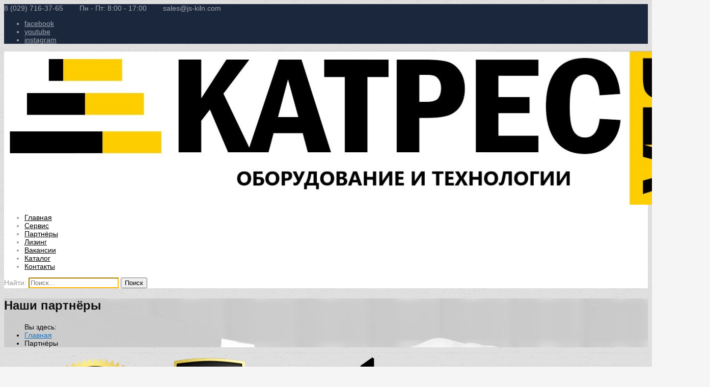

--- FILE ---
content_type: text/html; charset=UTF-8
request_url: https://js-kiln.com/partners/
body_size: 29147
content:
<!DOCTYPE html>
<html lang="ru-RU">
<head>
	<meta name="yandex-verification" content="eac38089272f9411" />
	<meta charset="UTF-8">
	<meta name="viewport" content="width=device-width, initial-scale=1">
	<link rel="profile" href="http://gmpg.org/xfn/11">
	<link rel="pingback" href="https://js-kiln.com/xmlrpc.php">
	<link rel="shortcut icon" href="http://js-kiln.com/wp-content/uploads/2025/10/Logo.png">
	<link rel="apple-touch-icon" href=""/>
	<meta name='robots' content='max-image-preview:large' />

	<!-- This site is optimized with the Yoast SEO Premium plugin v15.0 - https://yoast.com/wordpress/plugins/seo/ -->
	<title>Партнёры | ООО КАТРЕСБЕЛ</title>
	<meta name="description" content="Компании-партнёры, лидирующие на рынке производства металлообрабатывающего и деревообрабатывающего оборудования." />
	<meta name="robots" content="index, follow, max-snippet:-1, max-image-preview:large, max-video-preview:-1" />
	<link rel="canonical" href="https://js-kiln.com/partners/" />
	<meta property="og:locale" content="ru_RU" />
	<meta property="og:type" content="article" />
	<meta property="og:title" content="Партнёры | ООО КАТРЕСБЕЛ" />
	<meta property="og:description" content="Компании-партнёры, лидирующие на рынке производства металлообрабатывающего и деревообрабатывающего оборудования." />
	<meta property="og:url" content="https://js-kiln.com/partners/" />
	<meta property="og:site_name" content="ООО КАТРЕСБЕЛ" />
	<meta property="article:publisher" content="https://www.facebook.com/js.kiln" />
	<meta property="article:modified_time" content="2025-12-02T06:42:03+00:00" />
	<meta property="og:image" content="http://js-kiln.com/wp-content/uploads/2019/11/logo_katres-300x87.png" />
	<meta name="twitter:card" content="summary" />
	<script type="application/ld+json" class="yoast-schema-graph">{"@context":"https://schema.org","@graph":[{"@type":"Organization","@id":"https://js-kiln.com/#organization","name":"\"\u0419\u0438\u0440\u043a\u0430 \u0421\u0435\u0440\u0432\u0438\u0441\", \u041e\u0414\u041e","url":"https://js-kiln.com/","sameAs":["https://www.facebook.com/js.kiln","https://www.youtube.com/channel/UCDX6Qx-tgXcYareF9ETnvSg"],"logo":{"@type":"ImageObject","@id":"https://js-kiln.com/#logo","inLanguage":"ru-RU","url":"https://js-kiln.com/wp-content/uploads/2018/12/logo3.png","width":110,"height":110,"caption":"\"\u0419\u0438\u0440\u043a\u0430 \u0421\u0435\u0440\u0432\u0438\u0441\", \u041e\u0414\u041e"},"image":{"@id":"https://js-kiln.com/#logo"}},{"@type":"WebSite","@id":"https://js-kiln.com/#website","url":"https://js-kiln.com/","name":"\u041e\u041e\u041e \u041a\u0410\u0422\u0420\u0415\u0421\u0411\u0415\u041b","description":"\u041f\u0440\u043e\u043c\u044b\u0448\u043b\u0435\u043d\u043d\u044b\u0435 \u0442\u0435\u0445\u043d\u043e\u043b\u043e\u0433\u0438\u0438 \u044d\u0444\u0444\u0435\u043a\u0442\u0438\u0432\u043d\u043e\u0433\u043e \u043f\u0440\u043e\u0438\u0437\u0432\u043e\u0434\u0441\u0442\u0432\u0430","publisher":{"@id":"https://js-kiln.com/#organization"},"potentialAction":[{"@type":"SearchAction","target":"https://js-kiln.com/?s={search_term_string}","query-input":"required name=search_term_string"}],"inLanguage":"ru-RU"},{"@type":"ImageObject","@id":"https://js-kiln.com/partners/#primaryimage","inLanguage":"ru-RU","url":"http://js-kiln.com/wp-content/uploads/2019/11/logo_katres-300x87.png"},{"@type":"WebPage","@id":"https://js-kiln.com/partners/#webpage","url":"https://js-kiln.com/partners/","name":"\u041f\u0430\u0440\u0442\u043d\u0451\u0440\u044b | \u041e\u041e\u041e \u041a\u0410\u0422\u0420\u0415\u0421\u0411\u0415\u041b","isPartOf":{"@id":"https://js-kiln.com/#website"},"primaryImageOfPage":{"@id":"https://js-kiln.com/partners/#primaryimage"},"datePublished":"2015-05-28T09:19:20+00:00","dateModified":"2025-12-02T06:42:03+00:00","description":"\u041a\u043e\u043c\u043f\u0430\u043d\u0438\u0438-\u043f\u0430\u0440\u0442\u043d\u0451\u0440\u044b, \u043b\u0438\u0434\u0438\u0440\u0443\u044e\u0449\u0438\u0435 \u043d\u0430 \u0440\u044b\u043d\u043a\u0435 \u043f\u0440\u043e\u0438\u0437\u0432\u043e\u0434\u0441\u0442\u0432\u0430 \u043c\u0435\u0442\u0430\u043b\u043b\u043e\u043e\u0431\u0440\u0430\u0431\u0430\u0442\u044b\u0432\u0430\u044e\u0449\u0435\u0433\u043e \u0438 \u0434\u0435\u0440\u0435\u0432\u043e\u043e\u0431\u0440\u0430\u0431\u0430\u0442\u044b\u0432\u0430\u044e\u0449\u0435\u0433\u043e \u043e\u0431\u043e\u0440\u0443\u0434\u043e\u0432\u0430\u043d\u0438\u044f.","breadcrumb":{"@id":"https://js-kiln.com/partners/#breadcrumb"},"inLanguage":"ru-RU","potentialAction":[{"@type":"ReadAction","target":["https://js-kiln.com/partners/"]}]},{"@type":"BreadcrumbList","@id":"https://js-kiln.com/partners/#breadcrumb","itemListElement":[{"@type":"ListItem","position":1,"item":{"@type":"WebPage","@id":"https://js-kiln.com/","url":"https://js-kiln.com/","name":"\u0413\u043b\u0430\u0432\u043d\u0430\u044f"}},{"@type":"ListItem","position":2,"item":{"@type":"WebPage","@id":"https://js-kiln.com/partners/","url":"https://js-kiln.com/partners/","name":"\u041f\u0430\u0440\u0442\u043d\u0451\u0440\u044b"}}]}]}</script>
	<!-- / Yoast SEO Premium plugin. -->


<link rel='dns-prefetch' href='//static.addtoany.com' />
<link rel='dns-prefetch' href='//fonts.googleapis.com' />
<link rel="alternate" type="application/rss+xml" title="ООО КАТРЕСБЕЛ &raquo; Лента" href="https://js-kiln.com/feed/" />
<link rel="alternate" type="application/rss+xml" title="ООО КАТРЕСБЕЛ &raquo; Лента комментариев" href="https://js-kiln.com/comments/feed/" />
<link rel="alternate" title="oEmbed (JSON)" type="application/json+oembed" href="https://js-kiln.com/wp-json/oembed/1.0/embed?url=https%3A%2F%2Fjs-kiln.com%2Fpartners%2F" />
<link rel="alternate" title="oEmbed (XML)" type="text/xml+oembed" href="https://js-kiln.com/wp-json/oembed/1.0/embed?url=https%3A%2F%2Fjs-kiln.com%2Fpartners%2F&#038;format=xml" />
<style id='wp-img-auto-sizes-contain-inline-css' type='text/css'>
img:is([sizes=auto i],[sizes^="auto," i]){contain-intrinsic-size:3000px 1500px}
/*# sourceURL=wp-img-auto-sizes-contain-inline-css */
</style>
<link rel='stylesheet' id='font-awesome-css' href='https://js-kiln.com/wp-content/plugins/brands-for-woocommerce/berocket/assets/css/font-awesome.min.css?ver=be42329038fa250d38b46b05683e0083' type='text/css' media='all' />
<link rel='stylesheet' id='berocket_product_brand_style-css' href='https://js-kiln.com/wp-content/plugins/brands-for-woocommerce/css/frontend.css?ver=3.8.6.4' type='text/css' media='all' />
<link rel='stylesheet' id='vc_extensions_cqbundle_adminicon-css' href='https://js-kiln.com/wp-content/plugins/vcextensionsbundle361/css/admin_icon.css?ver=be42329038fa250d38b46b05683e0083' type='text/css' media='all' />
<style id='wp-emoji-styles-inline-css' type='text/css'>

	img.wp-smiley, img.emoji {
		display: inline !important;
		border: none !important;
		box-shadow: none !important;
		height: 1em !important;
		width: 1em !important;
		margin: 0 0.07em !important;
		vertical-align: -0.1em !important;
		background: none !important;
		padding: 0 !important;
	}
/*# sourceURL=wp-emoji-styles-inline-css */
</style>
<link rel='stylesheet' id='wp-block-library-css' href='https://js-kiln.com/wp-includes/css/dist/block-library/style.min.css?ver=be42329038fa250d38b46b05683e0083' type='text/css' media='all' />
<link rel='stylesheet' id='wc-blocks-style-css' href='https://js-kiln.com/wp-content/plugins/woocommerce/assets/client/blocks/wc-blocks.css?ver=wc-10.4.3' type='text/css' media='all' />
<style id='global-styles-inline-css' type='text/css'>
:root{--wp--preset--aspect-ratio--square: 1;--wp--preset--aspect-ratio--4-3: 4/3;--wp--preset--aspect-ratio--3-4: 3/4;--wp--preset--aspect-ratio--3-2: 3/2;--wp--preset--aspect-ratio--2-3: 2/3;--wp--preset--aspect-ratio--16-9: 16/9;--wp--preset--aspect-ratio--9-16: 9/16;--wp--preset--color--black: #000000;--wp--preset--color--cyan-bluish-gray: #abb8c3;--wp--preset--color--white: #ffffff;--wp--preset--color--pale-pink: #f78da7;--wp--preset--color--vivid-red: #cf2e2e;--wp--preset--color--luminous-vivid-orange: #ff6900;--wp--preset--color--luminous-vivid-amber: #fcb900;--wp--preset--color--light-green-cyan: #7bdcb5;--wp--preset--color--vivid-green-cyan: #00d084;--wp--preset--color--pale-cyan-blue: #8ed1fc;--wp--preset--color--vivid-cyan-blue: #0693e3;--wp--preset--color--vivid-purple: #9b51e0;--wp--preset--gradient--vivid-cyan-blue-to-vivid-purple: linear-gradient(135deg,rgb(6,147,227) 0%,rgb(155,81,224) 100%);--wp--preset--gradient--light-green-cyan-to-vivid-green-cyan: linear-gradient(135deg,rgb(122,220,180) 0%,rgb(0,208,130) 100%);--wp--preset--gradient--luminous-vivid-amber-to-luminous-vivid-orange: linear-gradient(135deg,rgb(252,185,0) 0%,rgb(255,105,0) 100%);--wp--preset--gradient--luminous-vivid-orange-to-vivid-red: linear-gradient(135deg,rgb(255,105,0) 0%,rgb(207,46,46) 100%);--wp--preset--gradient--very-light-gray-to-cyan-bluish-gray: linear-gradient(135deg,rgb(238,238,238) 0%,rgb(169,184,195) 100%);--wp--preset--gradient--cool-to-warm-spectrum: linear-gradient(135deg,rgb(74,234,220) 0%,rgb(151,120,209) 20%,rgb(207,42,186) 40%,rgb(238,44,130) 60%,rgb(251,105,98) 80%,rgb(254,248,76) 100%);--wp--preset--gradient--blush-light-purple: linear-gradient(135deg,rgb(255,206,236) 0%,rgb(152,150,240) 100%);--wp--preset--gradient--blush-bordeaux: linear-gradient(135deg,rgb(254,205,165) 0%,rgb(254,45,45) 50%,rgb(107,0,62) 100%);--wp--preset--gradient--luminous-dusk: linear-gradient(135deg,rgb(255,203,112) 0%,rgb(199,81,192) 50%,rgb(65,88,208) 100%);--wp--preset--gradient--pale-ocean: linear-gradient(135deg,rgb(255,245,203) 0%,rgb(182,227,212) 50%,rgb(51,167,181) 100%);--wp--preset--gradient--electric-grass: linear-gradient(135deg,rgb(202,248,128) 0%,rgb(113,206,126) 100%);--wp--preset--gradient--midnight: linear-gradient(135deg,rgb(2,3,129) 0%,rgb(40,116,252) 100%);--wp--preset--font-size--small: 13px;--wp--preset--font-size--medium: 20px;--wp--preset--font-size--large: 36px;--wp--preset--font-size--x-large: 42px;--wp--preset--spacing--20: 0.44rem;--wp--preset--spacing--30: 0.67rem;--wp--preset--spacing--40: 1rem;--wp--preset--spacing--50: 1.5rem;--wp--preset--spacing--60: 2.25rem;--wp--preset--spacing--70: 3.38rem;--wp--preset--spacing--80: 5.06rem;--wp--preset--shadow--natural: 6px 6px 9px rgba(0, 0, 0, 0.2);--wp--preset--shadow--deep: 12px 12px 50px rgba(0, 0, 0, 0.4);--wp--preset--shadow--sharp: 6px 6px 0px rgba(0, 0, 0, 0.2);--wp--preset--shadow--outlined: 6px 6px 0px -3px rgb(255, 255, 255), 6px 6px rgb(0, 0, 0);--wp--preset--shadow--crisp: 6px 6px 0px rgb(0, 0, 0);}:where(.is-layout-flex){gap: 0.5em;}:where(.is-layout-grid){gap: 0.5em;}body .is-layout-flex{display: flex;}.is-layout-flex{flex-wrap: wrap;align-items: center;}.is-layout-flex > :is(*, div){margin: 0;}body .is-layout-grid{display: grid;}.is-layout-grid > :is(*, div){margin: 0;}:where(.wp-block-columns.is-layout-flex){gap: 2em;}:where(.wp-block-columns.is-layout-grid){gap: 2em;}:where(.wp-block-post-template.is-layout-flex){gap: 1.25em;}:where(.wp-block-post-template.is-layout-grid){gap: 1.25em;}.has-black-color{color: var(--wp--preset--color--black) !important;}.has-cyan-bluish-gray-color{color: var(--wp--preset--color--cyan-bluish-gray) !important;}.has-white-color{color: var(--wp--preset--color--white) !important;}.has-pale-pink-color{color: var(--wp--preset--color--pale-pink) !important;}.has-vivid-red-color{color: var(--wp--preset--color--vivid-red) !important;}.has-luminous-vivid-orange-color{color: var(--wp--preset--color--luminous-vivid-orange) !important;}.has-luminous-vivid-amber-color{color: var(--wp--preset--color--luminous-vivid-amber) !important;}.has-light-green-cyan-color{color: var(--wp--preset--color--light-green-cyan) !important;}.has-vivid-green-cyan-color{color: var(--wp--preset--color--vivid-green-cyan) !important;}.has-pale-cyan-blue-color{color: var(--wp--preset--color--pale-cyan-blue) !important;}.has-vivid-cyan-blue-color{color: var(--wp--preset--color--vivid-cyan-blue) !important;}.has-vivid-purple-color{color: var(--wp--preset--color--vivid-purple) !important;}.has-black-background-color{background-color: var(--wp--preset--color--black) !important;}.has-cyan-bluish-gray-background-color{background-color: var(--wp--preset--color--cyan-bluish-gray) !important;}.has-white-background-color{background-color: var(--wp--preset--color--white) !important;}.has-pale-pink-background-color{background-color: var(--wp--preset--color--pale-pink) !important;}.has-vivid-red-background-color{background-color: var(--wp--preset--color--vivid-red) !important;}.has-luminous-vivid-orange-background-color{background-color: var(--wp--preset--color--luminous-vivid-orange) !important;}.has-luminous-vivid-amber-background-color{background-color: var(--wp--preset--color--luminous-vivid-amber) !important;}.has-light-green-cyan-background-color{background-color: var(--wp--preset--color--light-green-cyan) !important;}.has-vivid-green-cyan-background-color{background-color: var(--wp--preset--color--vivid-green-cyan) !important;}.has-pale-cyan-blue-background-color{background-color: var(--wp--preset--color--pale-cyan-blue) !important;}.has-vivid-cyan-blue-background-color{background-color: var(--wp--preset--color--vivid-cyan-blue) !important;}.has-vivid-purple-background-color{background-color: var(--wp--preset--color--vivid-purple) !important;}.has-black-border-color{border-color: var(--wp--preset--color--black) !important;}.has-cyan-bluish-gray-border-color{border-color: var(--wp--preset--color--cyan-bluish-gray) !important;}.has-white-border-color{border-color: var(--wp--preset--color--white) !important;}.has-pale-pink-border-color{border-color: var(--wp--preset--color--pale-pink) !important;}.has-vivid-red-border-color{border-color: var(--wp--preset--color--vivid-red) !important;}.has-luminous-vivid-orange-border-color{border-color: var(--wp--preset--color--luminous-vivid-orange) !important;}.has-luminous-vivid-amber-border-color{border-color: var(--wp--preset--color--luminous-vivid-amber) !important;}.has-light-green-cyan-border-color{border-color: var(--wp--preset--color--light-green-cyan) !important;}.has-vivid-green-cyan-border-color{border-color: var(--wp--preset--color--vivid-green-cyan) !important;}.has-pale-cyan-blue-border-color{border-color: var(--wp--preset--color--pale-cyan-blue) !important;}.has-vivid-cyan-blue-border-color{border-color: var(--wp--preset--color--vivid-cyan-blue) !important;}.has-vivid-purple-border-color{border-color: var(--wp--preset--color--vivid-purple) !important;}.has-vivid-cyan-blue-to-vivid-purple-gradient-background{background: var(--wp--preset--gradient--vivid-cyan-blue-to-vivid-purple) !important;}.has-light-green-cyan-to-vivid-green-cyan-gradient-background{background: var(--wp--preset--gradient--light-green-cyan-to-vivid-green-cyan) !important;}.has-luminous-vivid-amber-to-luminous-vivid-orange-gradient-background{background: var(--wp--preset--gradient--luminous-vivid-amber-to-luminous-vivid-orange) !important;}.has-luminous-vivid-orange-to-vivid-red-gradient-background{background: var(--wp--preset--gradient--luminous-vivid-orange-to-vivid-red) !important;}.has-very-light-gray-to-cyan-bluish-gray-gradient-background{background: var(--wp--preset--gradient--very-light-gray-to-cyan-bluish-gray) !important;}.has-cool-to-warm-spectrum-gradient-background{background: var(--wp--preset--gradient--cool-to-warm-spectrum) !important;}.has-blush-light-purple-gradient-background{background: var(--wp--preset--gradient--blush-light-purple) !important;}.has-blush-bordeaux-gradient-background{background: var(--wp--preset--gradient--blush-bordeaux) !important;}.has-luminous-dusk-gradient-background{background: var(--wp--preset--gradient--luminous-dusk) !important;}.has-pale-ocean-gradient-background{background: var(--wp--preset--gradient--pale-ocean) !important;}.has-electric-grass-gradient-background{background: var(--wp--preset--gradient--electric-grass) !important;}.has-midnight-gradient-background{background: var(--wp--preset--gradient--midnight) !important;}.has-small-font-size{font-size: var(--wp--preset--font-size--small) !important;}.has-medium-font-size{font-size: var(--wp--preset--font-size--medium) !important;}.has-large-font-size{font-size: var(--wp--preset--font-size--large) !important;}.has-x-large-font-size{font-size: var(--wp--preset--font-size--x-large) !important;}
/*# sourceURL=global-styles-inline-css */
</style>

<style id='classic-theme-styles-inline-css' type='text/css'>
/*! This file is auto-generated */
.wp-block-button__link{color:#fff;background-color:#32373c;border-radius:9999px;box-shadow:none;text-decoration:none;padding:calc(.667em + 2px) calc(1.333em + 2px);font-size:1.125em}.wp-block-file__button{background:#32373c;color:#fff;text-decoration:none}
/*# sourceURL=/wp-includes/css/classic-themes.min.css */
</style>
<link rel='stylesheet' id='contact-form-7-css' href='https://js-kiln.com/wp-content/plugins/contact-form-7/includes/css/styles.css?ver=6.1.4' type='text/css' media='all' />
<link rel='stylesheet' id='essential-grid-plugin-settings-css' href='https://js-kiln.com/wp-content/plugins/essential-grid/public/assets/css/settings.css?ver=3.0.3' type='text/css' media='all' />
<link rel='stylesheet' id='tp-fontello-css' href='https://js-kiln.com/wp-content/plugins/essential-grid/public/assets/font/fontello/css/fontello.css?ver=3.0.3' type='text/css' media='all' />
<link rel='stylesheet' id='master-popups-css' href='https://js-kiln.com/wp-content/plugins/master-popups/assets/public/css/master-popups.min.css?ver=3.5.2' type='text/css' media='all' />
<link rel='stylesheet' id='mpp-font-awesome-css' href='https://js-kiln.com/wp-content/plugins/master-popups/assets/public/css/font-awesome.css?ver=3.5.2' type='text/css' media='all' />
<link rel='stylesheet' id='related_products_style-css' href='https://js-kiln.com/wp-content/plugins/related-products-manager-woocommerce/includes/css/related-products.css?ver=1.0' type='text/css' media='all' />
<link rel='stylesheet' id='rs-plugin-settings-css' href='https://js-kiln.com/wp-content/plugins/revslider/public/assets/css/rs6.css?ver=6.2.22' type='text/css' media='all' />
<style id='rs-plugin-settings-inline-css' type='text/css'>
#rs-demo-id {}
/*# sourceURL=rs-plugin-settings-inline-css */
</style>
<link rel='stylesheet' id='trwca-style-css' href='https://js-kiln.com/wp-content/plugins/woocommerce-category-accordion/assets/css/trwca-style.min.css?ver=1.0' type='text/css' media='all' />
<link rel='stylesheet' id='icon-font-css' href='https://js-kiln.com/wp-content/plugins/woocommerce-category-accordion/assets/css/font-awesome.min.css?ver=1.0' type='text/css' media='all' />
<link rel='stylesheet' id='pdc-layout-styles-css' href='https://js-kiln.com/wp-content/plugins/woocommerce-product-details-customiser/assets/css/layout.css?ver=be42329038fa250d38b46b05683e0083' type='text/css' media='only screen and (min-width: 768px)' />
<link rel='stylesheet' id='woocommerce-layout-css' href='https://js-kiln.com/wp-content/plugins/woocommerce/assets/css/woocommerce-layout.css?ver=10.4.3' type='text/css' media='all' />
<link rel='stylesheet' id='woocommerce-smallscreen-css' href='https://js-kiln.com/wp-content/plugins/woocommerce/assets/css/woocommerce-smallscreen.css?ver=10.4.3' type='text/css' media='only screen and (max-width: 768px)' />
<link rel='stylesheet' id='woocommerce-general-css' href='https://js-kiln.com/wp-content/plugins/woocommerce/assets/css/woocommerce.css?ver=10.4.3' type='text/css' media='all' />
<style id='woocommerce-inline-inline-css' type='text/css'>
.woocommerce form .form-row .required { visibility: visible; }
/*# sourceURL=woocommerce-inline-inline-css */
</style>
<link rel='stylesheet' id='wp-job-manager-job-listings-css' href='https://js-kiln.com/wp-content/plugins/wp-job-manager/assets/dist/css/job-listings.css?ver=598383a28ac5f9f156e4' type='text/css' media='all' />
<link rel='stylesheet' id='thememove-style-css' href='https://js-kiln.com/wp-content/themes/structure/style.css?ver=be42329038fa250d38b46b05683e0083' type='text/css' media='all' />
<link rel='stylesheet' id='thememove-main-css' href='https://js-kiln.com/wp-content/themes/structure/css/main-style.css?ver=be42329038fa250d38b46b05683e0083' type='text/css' media='all' />
<style id='thememove-main-inline-css' type='text/css'>
body,input, select, textarea, p{font-family:sans-serif;}body,[class*="col-"],.footer .menu li{font-size:14px;}h1{font-family:sans-serif;font-size:32px;}h2{font-size:24px;}h3{font-size:18px;}h4{font-size:16px;}h5{font-size:15px;}h6{font-size:12px;}body.scheme{color:#0a0a0a;}.scheme .header{background-color:#ffffff;color:#999999;}.scheme .top-area{background-color:#1b273d;color:#A3A8B2;}.scheme .top-area a{color:#A3A8B2;}.scheme .top-area a:hover{color:#ffb600;}.search-box i{color:#999999;}.mini-cart .mini-cart__button .mini-cart-icon{color:#999999;}.mini-cart .mini-cart__button .mini-cart-icon:after{color:#ffffff;background-color:#ffb600;}.navigation,.header-preset-05 .nav{background-color:#ffffff;}.scheme .footer{background-color:#1b273d;color:#c6c6c6;}.scheme .footer .widget-title{color:#ffffff;}.scheme .footer a{color:#c6c6c6;}.scheme .footer a:hover{color:#ffb600;}.scheme .copyright{background-color:#ffb600;color:#ffffff;}.scheme .copyright a{color:#ffffff;}.scheme .copyright a:hover{color:#111111;}
/*# sourceURL=thememove-main-inline-css */
</style>
<link rel='stylesheet' id='vc_google_fonts_playfair_displayregularitalic700700italic900900italic-css-css' href='//fonts.googleapis.com/css?family=Playfair+Display%3Aregular%2Citalic%2C700%2C700italic%2C900%2C900italic&#038;ver=be42329038fa250d38b46b05683e0083' type='text/css' media='all' />
<link rel='stylesheet' id='jquery.menu-css-css' href='https://js-kiln.com/wp-content/themes/structure/js/jQuery.mmenu/css/jquery.mmenu.all.css?ver=be42329038fa250d38b46b05683e0083' type='text/css' media='all' />
<link rel='stylesheet' id='js_composer_front-css' href='https://js-kiln.com/wp-content/plugins/js_composer/assets/css/js_composer.min.css?ver=5.5.2' type='text/css' media='all' />
<link rel='stylesheet' id='addtoany-css' href='https://js-kiln.com/wp-content/plugins/add-to-any/addtoany.min.css?ver=1.16' type='text/css' media='all' />
<style id='addtoany-inline-css' type='text/css'>
@media screen and (max-width:400px){
.a2a_floating_style.a2a_vertical_style{display:none;}
}
/*# sourceURL=addtoany-inline-css */
</style>
<link rel='stylesheet' id='jquery.lightbox.min.css-css' href='https://js-kiln.com/wp-content/plugins/wp-jquery-lightbox/lightboxes/wp-jquery-lightbox/styles/lightbox.min.ru_RU.css?ver=2.3.4' type='text/css' media='all' />
<link rel='stylesheet' id='jqlb-overrides-css' href='https://js-kiln.com/wp-content/plugins/wp-jquery-lightbox/lightboxes/wp-jquery-lightbox/styles/overrides.css?ver=2.3.4' type='text/css' media='all' />
<style id='jqlb-overrides-inline-css' type='text/css'>

			#outerImageContainer {
				box-shadow: 0 0 4px 2px rgba(0,0,0,.2);
			}
			#imageContainer{
				padding: 6px;
			}
			#imageDataContainer {
				box-shadow: 0 -4px 0 0 #fff, 0 0 4px 2px rgba(0,0,0,.1);
				z-index: auto;
			}
			#prevArrow,
			#nextArrow{
				background-color: rgba(255,255,255,.7;
				color: #000000;
			}
/*# sourceURL=jqlb-overrides-inline-css */
</style>
<script type="text/javascript" src="https://js-kiln.com/wp-includes/js/jquery/jquery.min.js?ver=3.7.1" id="jquery-core-js"></script>
<script type="text/javascript" src="https://js-kiln.com/wp-includes/js/jquery/jquery-migrate.min.js?ver=3.4.1" id="jquery-migrate-js"></script>
<script type="text/javascript" id="addtoany-core-js-before">
/* <![CDATA[ */
window.a2a_config=window.a2a_config||{};a2a_config.callbacks=[];a2a_config.overlays=[];a2a_config.templates={};a2a_localize = {
	Share: "Отправить",
	Save: "Сохранить",
	Subscribe: "Подписаться",
	Email: "E-mail",
	Bookmark: "В закладки!",
	ShowAll: "Показать все",
	ShowLess: "Показать остальное",
	FindServices: "Найти сервис(ы)",
	FindAnyServiceToAddTo: "Найти сервис и добавить",
	PoweredBy: "Работает на",
	ShareViaEmail: "Поделиться по электронной почте",
	SubscribeViaEmail: "Подписаться по электронной почте",
	BookmarkInYourBrowser: "Добавить в закладки",
	BookmarkInstructions: "Нажмите Ctrl+D или \u2318+D, чтобы добавить страницу в закладки",
	AddToYourFavorites: "Добавить в Избранное",
	SendFromWebOrProgram: "Отправлять с любого email-адреса или email-программы",
	EmailProgram: "Почтовая программа",
	More: "Подробнее&#8230;",
	ThanksForSharing: "Спасибо, что поделились!",
	ThanksForFollowing: "Спасибо за подписку!"
};

a2a_config.icon_color="#1b273d";

//# sourceURL=addtoany-core-js-before
/* ]]> */
</script>
<script type="text/javascript" defer src="https://static.addtoany.com/menu/page.js" id="addtoany-core-js"></script>
<script type="text/javascript" defer src="https://js-kiln.com/wp-content/plugins/add-to-any/addtoany.min.js?ver=1.1" id="addtoany-jquery-js"></script>
<script type="text/javascript" id="master-popups-main-js-extra">
/* <![CDATA[ */
var MPP_PUBLIC_JS = {"version":"3.5.2","ajax_url":"https://js-kiln.com/wp-admin/admin-ajax.php","ajax_nonce":"be6b411812","plugin_url":"https://js-kiln.com/wp-content/plugins/master-popups/","is_admin":"","debug_mode":"off","debug_ip":"","integrated_services":[],"popups_z_index":"99999999","sticky_z_index":"100000005","enable_enqueue_popups":"on","strings":{"back_to_form":"Back to form","close_popup":"Close","validation":{"general":"This field is required","email":"Invalid email address","checkbox":"This field is required, please check","dropdown":"This field is required. Please select an option","min_length":"Min length:"}}};
//# sourceURL=master-popups-main-js-extra
/* ]]> */
</script>
<script type="text/javascript" src="https://js-kiln.com/wp-content/plugins/master-popups/assets/public/js/master-popups.min.js?ver=3.5.2" id="master-popups-main-js"></script>
<script type="text/javascript" src="https://js-kiln.com/wp-content/plugins/master-popups/assets/public/js/master-popups-libs.min.js?ver=3.5.2" id="master-popups-libs-js"></script>
<script type="text/javascript" src="https://js-kiln.com/wp-content/plugins/revslider/public/assets/js/rbtools.min.js?ver=6.2.22" id="tp-tools-js"></script>
<script type="text/javascript" src="https://js-kiln.com/wp-content/plugins/revslider/public/assets/js/rs6.min.js?ver=6.2.22" id="revmin-js"></script>
<script type="text/javascript" src="https://js-kiln.com/wp-content/plugins/woocommerce-category-accordion/assets/js/trwca-script.min.js?ver=1.0" id="trwca_script-js"></script>
<script type="text/javascript" src="https://js-kiln.com/wp-content/plugins/woocommerce/assets/js/jquery-blockui/jquery.blockUI.min.js?ver=2.7.0-wc.10.4.3" id="wc-jquery-blockui-js" data-wp-strategy="defer"></script>
<script type="text/javascript" id="wc-add-to-cart-js-extra">
/* <![CDATA[ */
var wc_add_to_cart_params = {"ajax_url":"/wp-admin/admin-ajax.php","wc_ajax_url":"/?wc-ajax=%%endpoint%%","i18n_view_cart":"\u041f\u0440\u043e\u0441\u043c\u043e\u0442\u0440 \u043a\u043e\u0440\u0437\u0438\u043d\u044b","cart_url":"https://js-kiln.com","is_cart":"","cart_redirect_after_add":"no"};
//# sourceURL=wc-add-to-cart-js-extra
/* ]]> */
</script>
<script type="text/javascript" src="https://js-kiln.com/wp-content/plugins/woocommerce/assets/js/frontend/add-to-cart.min.js?ver=10.4.3" id="wc-add-to-cart-js" data-wp-strategy="defer"></script>
<script type="text/javascript" src="https://js-kiln.com/wp-content/plugins/woocommerce/assets/js/js-cookie/js.cookie.min.js?ver=2.1.4-wc.10.4.3" id="wc-js-cookie-js" defer="defer" data-wp-strategy="defer"></script>
<script type="text/javascript" id="woocommerce-js-extra">
/* <![CDATA[ */
var woocommerce_params = {"ajax_url":"/wp-admin/admin-ajax.php","wc_ajax_url":"/?wc-ajax=%%endpoint%%","i18n_password_show":"\u041f\u043e\u043a\u0430\u0437\u0430\u0442\u044c \u043f\u0430\u0440\u043e\u043b\u044c","i18n_password_hide":"\u0421\u043a\u0440\u044b\u0442\u044c \u043f\u0430\u0440\u043e\u043b\u044c"};
//# sourceURL=woocommerce-js-extra
/* ]]> */
</script>
<script type="text/javascript" src="https://js-kiln.com/wp-content/plugins/woocommerce/assets/js/frontend/woocommerce.min.js?ver=10.4.3" id="woocommerce-js" defer="defer" data-wp-strategy="defer"></script>
<script type="text/javascript" src="https://js-kiln.com/wp-content/plugins/js_composer/assets/js/vendors/woocommerce-add-to-cart.js?ver=5.5.2" id="vc_woocommerce-add-to-cart-js-js"></script>
<script type="text/javascript" src="https://js-kiln.com/wp-content/themes/structure/js/owl.carousel.min.js?ver=be42329038fa250d38b46b05683e0083" id="thememove-js-owl-carousel-js"></script>
<script type="text/javascript" src="https://js-kiln.com/wp-content/themes/structure/js/smoothscroll.js?ver=be42329038fa250d38b46b05683e0083" id="thememove-js-smooth-scroll-js"></script>
<script type="text/javascript" src="https://js-kiln.com/wp-content/themes/structure/js/jQuery.headroom.min.js?ver=be42329038fa250d38b46b05683e0083" id="head-room-jquery-js"></script>
<script type="text/javascript" src="https://js-kiln.com/wp-content/themes/structure/js/headroom.min.js?ver=be42329038fa250d38b46b05683e0083" id="head-room-js"></script>
<script type="text/javascript" src="https://js-kiln.com/wp-content/themes/structure/js/jquery.magnific-popup.min.js?ver=be42329038fa250d38b46b05683e0083" id="magnific-js"></script>
<script type="text/javascript" src="https://js-kiln.com/wp-content/themes/structure/js/jquery.counterup.min.js?ver=be42329038fa250d38b46b05683e0083" id="counterup-js"></script>
<link rel="https://api.w.org/" href="https://js-kiln.com/wp-json/" /><link rel="alternate" title="JSON" type="application/json" href="https://js-kiln.com/wp-json/wp/v2/pages/74007" /><link rel="EditURI" type="application/rsd+xml" title="RSD" href="https://js-kiln.com/xmlrpc.php?rsd" />

<link rel='shortlink' href='https://js-kiln.com/?p=74007' />
<meta name="generator" content="Redux 4.5.9" />	<style type="text/css">
		.people .social .menu li a:hover,
		.listing li i,
		.error404 h2,
		.woocommerce .star-rating span:before,
		.woocommerce ul.products li.product h3:hover,
		.scheme .header-right i,
		.pagination span,
		.woocommerce ul.products li.product .price,
		.woocommerce div.product p.price,
		.woocommerce div.product span.price,
		.scheme .testimonial__author,
		.scheme .navigation a:before,
		.scheme .navigation a:after,
		.scheme .structure .esg-filter-wrapper .esg-filterbutton.selected,
		.scheme .structure .esg-filter-wrapper .esg-filterbutton:hover,
		.scheme .has-bg span, .scheme .footer .menu li:hover:before,
		.scheme .testimonials-list .author span:first-child,
		.scheme .introducing li:before,
		.scheme .contact-info i,
		.scheme .consulting-2 .info h3 + h3,
		.scheme .listing li i {
			color: #ffb600;
		}

		.contact-page .call-us .wpb_text_column:last-child,
		.wpcf7 input[type="submit"],
		.faq-classic .vc_custom_heading:before,
		.faq-classic .wpb_text_column:before,
		.scheme .download2:hover,
		.single-project.tm_project_details_layout3 .gallery--layout3 .owl-dots,
		.images-carousel-2 .vc_images_carousel .vc_carousel-indicators,
		.scheme .scrollup,
		.scheme.single-project .gallery a:after,
		.woocommerce #payment #place_order,
		.woocommerce-page #payment #place_order,
		.woocommerce #respond input#submit:hover,
		.woocommerce a.button:hover,
		.woocommerce button.button:hover,
		.woocommerce input.button:hover,
		.woocommerce span.onsale,
		.woocommerce button.button.alt,
		.scheme .intro,
		.scheme .wpb_accordion_wrapper .ui-state-active .ui-icon:before,
		.scheme .clients .owl-nav div:hover:before,
		.scheme .owl-controls .owl-dot.active,
		.scheme .eg-howardtaft-container,
		.scheme .structure .esg-navigationbutton,
		.scheme .heading-title-2:before,
		.scheme .heading-title:before,
		.scheme .comments-title:after,
		.scheme .comment-reply-title:after,
		.scheme .widget-title:after,
		.scheme input[type="submit"]:hover,
		.navigation .sub-menu li a:hover,
		.navigation .children li a:hover,
		.scheme .sidebar .widget .menu li:hover,
		.scheme .wpb_widgetised_column .widget .menu li:hover a,
		.scheme .sidebar .widget .menu li.current-menu-item,
		.scheme .wpb_widgetised_column .widget .menu li.current-menu-item a,
		.scheme .features .wpb_wrapper p:first-child:after,
		.scheme .recent-posts__thumb:after,
		.woocommerce a.button.alt,
		.scheme .sidebar .widget .menu li a:hover,
		.scheme .sidebar .widget .menu li.current-menu-item a,
		.woocommerce a.button:hover,
		.scheme .widget_product_search input[type="submit"],
		.scheme .related.products h2:after,
		.scheme a.read-more:hover,
		.scheme .tagcloud a:hover,
		.scheme .widget_shopping_cart_content .buttons a.button,
		.scheme .heading-title-3:before,
		.scheme .counting .heading:before,
		.scheme .price-active,
		.dates,
		.tp-caption.home-slider-button, .home-slider-button a:hover,
		.single_job_listing .application .application_button:hover,
		.scheme .counting .heading:before {
			background-color: #ffb600;
		}

		.scheme .clients .owl-item div:hover,
		.scheme .header-right i,
		.scheme .owl-controls .owl-dot.active,
		.scheme .download:hover,
		.woocommerce a.button:hover,
		.scheme a.read-more:hover,
		.scheme .search-box input[type=search],
		.scheme .sidebar .widget-title,
		.scheme .wpb_widgetised_column .widget-title,
		.structure .esg-filter-wrapper .esg-filterbutton.selected,
		.single_job_listing .application .application_button:hover,
		.scheme .our-partners img:hover {
			border-color: #ffb600;
		}

		
		.price-table .vc_btn3.vc_general {
			border-color: #ffb600 !important;
			color: #ffb600 !important;
		}

		.scheme .price-table .vc_btn3.vc_btn3-color-grey.vc_btn3-style-outline:hover {
			background-color: #ffb600 !important;
			border-color: #ffb600 !important;
			color: #fff !important;
		}

		.price-table-2 .vc_btn3.vc_general {
			background-color: #ffb600 !important;
			border-color: #ffb600 !important;
			color: #fff !important;
		}

		.scheme .price-table-2 .vc_btn3.vc_btn3-color-grey.vc_btn3-style-outline:hover {
			background-color: #fff !important;
			border-color: #fff !important;
			color: #aaa !important;
		}

		.navigation > div > ul > li > a {
			color: #000000;
		}

		.navigation .menu > li > a:hover {
			color: #ffe4a5;
		}

		.navigation .sub-menu li:first-child, .navigation .children li:first-child, .navigation > div > ul > li:hover .sub-menu, .navigation > div > ul > li:hover .children, .mini-cart.open .widget_shopping_cart_content {
			border-top-color: #ffb600;
		}

		.contact-page .call-us h4,
		.page-template-template-underconstruction .under:before,
		.scheme .work-with-us:before,
		.scheme .who .consulting .info:before,
		.woocommerce #respond input#submit.alt:hover,
		.woocommerce a.button.alt:hover,
		.woocommerce button.button.alt:hover,
		.woocommerce input.button.alt:hover,
		.scheme .home-projects,
		.scheme .wpb_accordion .wpb_accordion_wrapper .wpb_accordion_header,
		.scheme .testimonial:before, .scheme .home-projects:before,
		.woocommerce div.product .woocommerce-tabs ul.tabs li.active,
		.woocommerce-page div.product .woocommerce-tabs ul.tabs li.active,
		.woocommerce #content div.product .woocommerce-tabs ul.tabs li.active,
		.woocommerce-page #content div.product .woocommerce-tabs ul.tabs li.active,
		.widget_shopping_cart_content .buttons a.button:hover,
		.projects-7:before,
		.counting:before {
			background-color: #ffb600;
		}

		.scheme .clients .owl-nav div:hover:before, .scheme input[type="submit"]:hover, .woocommerce a.button {
			color: #ffb600;
		}

		h1, h2, h3, h4, h5, h6 {
			color: #111111;
		}

		a, a:visited {
			color: #1e73be;
		}

		.scheme a:hover {
			color: #ffb600;
		}

		body.scheme {
			background-color: #f5f5f5;
		}

								::-webkit-scrollbar {
			width: 10px;
			background-color: #ffb600;
		}

		::-webkit-scrollbar-thumb {
			background-color: #ffb600;
		}

		::-webkit-scrollbar-thumb:window-inactive {
			background: rgba(33, 33, 33, .3);
		}

				.breadcrumb ul:before {
			content: 'Вы здесь:';
		}

		.tp-caption.home01-slider01-02,
		.home01-slider01-02 {
			color: #ffb600;
		}

		.home-slider-button:hover {
			background-color: #ffb600 !important;
			border-color: #ffb600 !important;
		}

		.home-slider-button:hover a {
			color: #fff !important;
		}

		.home01-slider02-03 {
			color: #ffb600 !important;
		}

		.tp-caption span.yellow {
			color: #ffb600 !important;
		}

		.eg-adams-container, .eg-jefferson-container {
			background-color: #ffb600 !important;
		}

		.vc_row:before {
			display: block !important;
		}

		.vc_images_carousel .vc_carousel-indicators li {
			background-color: #ffb600 !important;
			border-color: #ffb600 !important;
			-webkit-box-shadow: 1px 1px 5px rgba(0, 0, 0, 0.3);
			-moz-box-shadow: 1px 1px 5px rgba(0, 0, 0, 0.3);
			box-shadow: 1px 1px 5px rgba(0, 0, 0, 0.3);
		}

		.vc_images_carousel .vc_carousel-indicators .vc_active {
			background-color: #fff !important;
			border-color: #fff !important;
		}

		.images-carousel-2 .vc_images_carousel .vc_carousel-indicators li {
			border-color: #fff !important;
			box-shadow: none;
		}

		.images-carousel-2 .vc_images_carousel .vc_carousel-indicators .vc_active {
			background-color: #fff !important;
			border-color: #fff !important;
		}

		.has-bg {
			background-image: url('http://hamech.by/wp-content/uploads/2019/11/shopshopshop.jpg');
		}

		a.eg-thememove-company-news-element-18 {
			color: #999;
		}

		h1, h2, h3, h4, h5,
		.eg-thememove-features-1-element-0,
		.eg-thememove-features-2-element-0,
		.eg-thememove-company-news-element-0,
		.eg-thememove-features-3-element-0,
		.eg-thememove-features-2-element-15,
		.eg-thememove-features-4-element-15,
		.eg-thememove-features-3-element-18,
		.eg-thememove-company-news-element-18,
		.eg-thememove-blog-element-0,
		.eg-thememove-blog-element-3,
		.scheme a.read-more,
		.navigation,
		.intro,
		.vc_progress_bar,
		.wpb_accordion,
		.testimonial__content,
		.testimonial__author,
		.header-right, .structure .esg-filterbutton,
		.add_to_cart_button,
		.vc_btn,
		.vc_btn3,
		.tp-caption,
		.recent-posts__item a,
		.columns-4.woocommerce ul.products li.product,
		.sidebar .widget .menu li a,
		.wpb_widgetised_column .widget .menu li a,
		.dates,
		.share,
		.eg-thememove-feature-4-element-0,
		.eg-thememove-feature-4-element-15,
		.testimonials-list .author span:first-child,
		.faq-classic .vc_custom_heading:before,
		.faq-classic .wpb_text_column:before,
		.wpcf7 input[type="submit"],
		.single_job_listing .application .application_button,
		.contact-page .call-us .wpb_text_column:last-child p,
		.woocommerce ul.products li.product .add_to_cart_button {
			font-family: sans-serif, sans-serif;
		}

		.navigation .sub-menu a,
		.download-btn .vc_btn3 {
			font-family: sans-serif, sans-serif;
		}

		@media (max-width: 1199px) {
			.menu-link {
				color: #111111;
			}
		}

		@media only screen and (max-width: 768px) {
			h1 {
				font-size: 28.8px;
			}

			h2 {
				font-size: 21.6px;
			}

			h3 {
				font-size: 16.2px;
			}

			h4 {
				font-size: 14.4px;
			}

			h5 {
				font-size: 13.5px;
			}
		}

		@media only screen and (max-width: 480px) {
			h1 {
				font-size: 25.6px;
			}

			h2 {
				font-size: 19.2px;
			}

			h3 {
				font-size: 14.4px;
			}

			h4 {
				font-size: 12.8px;
			}

			h5 {
				font-size: 12px;
			}
		}

		@media only screen and (min-width: 992px) {
			.header-preset-02 .navigation > div > ul > li > a,
			.header-preset-03 .navigation > div > ul > li > a,
			.header-preset-05 .navigation > div > ul > li > a {
				border-right-color: #ffb600;
			}

			.navigation > div > ul > li.current-menu-item > a:after,
			.navigation > div > ul > li:hover > a:after {
				background-color: #ffb600;
			}

			.header-preset-05 .navigation > div > ul > li > a:first-child {
				border-left-color: #ffb600;
			}

			.header-preset-02 .navigation > div > ul > li.current-menu-item > a,
			.header-preset-02 .navigation > div > ul > li:hover > a {
				border-bottom-color: ;
			}

			.header-preset-03 .navigation > div > ul > li.current-menu-item > a,
			.header-preset-03 .navigation > div > ul > li:hover > a,
			.header-preset-05 .navigation > div > ul > li:hover > a,
			.header-preset-05 .navigation > div > ul > li.current-menu-item > a {
				border-top-color: ;
			}

			.header-preset-04.home .headroom--not-top.header {
				background-color: #ffb600;
			}
		}
	</style>
	<noscript><style>.woocommerce-product-gallery{ opacity: 1 !important; }</style></noscript>
	<meta name="generator" content="Powered by WPBakery Page Builder - drag and drop page builder for WordPress."/>
<!--[if lte IE 9]><link rel="stylesheet" type="text/css" href="https://js-kiln.com/wp-content/plugins/js_composer/assets/css/vc_lte_ie9.min.css" media="screen"><![endif]--><style type="text/css" id="custom-background-css">
body.custom-background { background-image: url("https://structure.thememove.com/data/images/notebook.png"); background-position: left top; background-size: auto; background-repeat: repeat; background-attachment: scroll; }
</style>
	

<!-- MPP:MasterPopups v3.5.2 -->

<!-- MPP:MasterPopups:Header -->
<style>
/* Custom CSS*/

</style>
<script type='text/javascript'>
 var MPP_POPUP_OPTIONS = {};
 var MPP_POPUP_DISPLAY_OPTIONS = {};
</script>

<script>

</script>


<!-- MPP:MasterPopups:Header End -->

<meta name="generator" content="Powered by Slider Revolution 6.2.22 - responsive, Mobile-Friendly Slider Plugin for WordPress with comfortable drag and drop interface." />
<script type="text/javascript">function setREVStartSize(e){
			//window.requestAnimationFrame(function() {				 
				window.RSIW = window.RSIW===undefined ? window.innerWidth : window.RSIW;	
				window.RSIH = window.RSIH===undefined ? window.innerHeight : window.RSIH;	
				try {								
					var pw = document.getElementById(e.c).parentNode.offsetWidth,
						newh;
					pw = pw===0 || isNaN(pw) ? window.RSIW : pw;
					e.tabw = e.tabw===undefined ? 0 : parseInt(e.tabw);
					e.thumbw = e.thumbw===undefined ? 0 : parseInt(e.thumbw);
					e.tabh = e.tabh===undefined ? 0 : parseInt(e.tabh);
					e.thumbh = e.thumbh===undefined ? 0 : parseInt(e.thumbh);
					e.tabhide = e.tabhide===undefined ? 0 : parseInt(e.tabhide);
					e.thumbhide = e.thumbhide===undefined ? 0 : parseInt(e.thumbhide);
					e.mh = e.mh===undefined || e.mh=="" || e.mh==="auto" ? 0 : parseInt(e.mh,0);		
					if(e.layout==="fullscreen" || e.l==="fullscreen") 						
						newh = Math.max(e.mh,window.RSIH);					
					else{					
						e.gw = Array.isArray(e.gw) ? e.gw : [e.gw];
						for (var i in e.rl) if (e.gw[i]===undefined || e.gw[i]===0) e.gw[i] = e.gw[i-1];					
						e.gh = e.el===undefined || e.el==="" || (Array.isArray(e.el) && e.el.length==0)? e.gh : e.el;
						e.gh = Array.isArray(e.gh) ? e.gh : [e.gh];
						for (var i in e.rl) if (e.gh[i]===undefined || e.gh[i]===0) e.gh[i] = e.gh[i-1];
											
						var nl = new Array(e.rl.length),
							ix = 0,						
							sl;					
						e.tabw = e.tabhide>=pw ? 0 : e.tabw;
						e.thumbw = e.thumbhide>=pw ? 0 : e.thumbw;
						e.tabh = e.tabhide>=pw ? 0 : e.tabh;
						e.thumbh = e.thumbhide>=pw ? 0 : e.thumbh;					
						for (var i in e.rl) nl[i] = e.rl[i]<window.RSIW ? 0 : e.rl[i];
						sl = nl[0];									
						for (var i in nl) if (sl>nl[i] && nl[i]>0) { sl = nl[i]; ix=i;}															
						var m = pw>(e.gw[ix]+e.tabw+e.thumbw) ? 1 : (pw-(e.tabw+e.thumbw)) / (e.gw[ix]);					
						newh =  (e.gh[ix] * m) + (e.tabh + e.thumbh);
					}				
					if(window.rs_init_css===undefined) window.rs_init_css = document.head.appendChild(document.createElement("style"));					
					document.getElementById(e.c).height = newh+"px";
					window.rs_init_css.innerHTML += "#"+e.c+"_wrapper { height: "+newh+"px }";				
				} catch(e){
					console.log("Failure at Presize of Slider:" + e)
				}					   
			//});
		  };</script>
		<style type="text/css" id="wp-custom-css">
			h1 {
	font-size: 24px;
}		</style>
		

<style>
    .table-responsive table{
        border-collapse: collapse;
        border-spacing: 0;
        table-layout: auto;
        padding: 0;
        width: 100%;
        max-width: 100%;
        margin: 0 auto 20px auto;
    }

    .table-responsive {
        overflow-x: auto;
        min-height: 0.01%;
        margin-bottom: 20px;
    }

    .table-responsive::-webkit-scrollbar {
        width: 10px;
        height: 10px;
    }
    .table-responsive::-webkit-scrollbar-thumb {
        background: #dddddd;
        border-radius: 2px;
    }
    .table-responsive::-webkit-scrollbar-track-piece {
        background: #fff;
    }

    @media (max-width: 992px) {
        .table-responsive table{
            width: auto!important;
            margin:0 auto 15px auto!important;
        }
    }

    @media screen and (max-width: 767px) {
        .table-responsive {
            width: 100%;
            margin-bottom: 15px;
            overflow-y: hidden;
            -ms-overflow-style: -ms-autohiding-scrollbar;
        }
        .table-responsive::-webkit-scrollbar {
            width: 5px;
            height: 5px;
        }

    }

</style>

    <style type="text/css" data-type="vc_shortcodes-custom-css">.vc_custom_1575621762484{margin-top: 20px !important;margin-bottom: 20px !important;}.vc_custom_1433563308191{margin-bottom: 50px !important;}.vc_custom_1574072805950{margin-bottom: 30px !important;}.vc_custom_1432804885057{margin-bottom: 30px !important;}.vc_custom_1432804885057{margin-bottom: 30px !important;}.vc_custom_1432804885057{margin-bottom: 30px !important;}.vc_custom_1432804885057{margin-bottom: 30px !important;}.vc_custom_1432804885057{margin-bottom: 30px !important;}.vc_custom_1432804885057{margin-bottom: 30px !important;}.vc_custom_1432804885057{margin-bottom: 30px !important;}.vc_custom_1432804885057{margin-bottom: 30px !important;}.vc_custom_1432804885057{margin-bottom: 30px !important;}.vc_custom_1432804885057{margin-bottom: 30px !important;}.vc_custom_1432804885057{margin-bottom: 30px !important;}.vc_custom_1432804885057{margin-bottom: 30px !important;}.vc_custom_1432804885057{margin-bottom: 30px !important;}.vc_custom_1432804885057{margin-bottom: 30px !important;}.vc_custom_1432804885057{margin-bottom: 30px !important;}.vc_custom_1432804885057{margin-bottom: 30px !important;}.vc_custom_1432804885057{margin-bottom: 30px !important;}.vc_custom_1432804885057{margin-bottom: 30px !important;}.vc_custom_1432804885057{margin-bottom: 30px !important;}.vc_custom_1432804885057{margin-bottom: 30px !important;}.vc_custom_1581342237763{padding-right: 40px !important;}.vc_custom_1581342263204{padding-right: 40px !important;}.vc_custom_1581342269004{padding-right: 40px !important;}.vc_custom_1581342282829{padding-right: 40px !important;}.vc_custom_1581342289373{padding-right: 40px !important;}.vc_custom_1581342295074{padding-right: 40px !important;}.vc_custom_1581342313093{padding-right: 40px !important;}</style><noscript><style type="text/css"> .wpb_animate_when_almost_visible { opacity: 1; }</style></noscript>	<!--
    * WordPress: v6.9
    * ThemMove Core: v1.3.5.1
    * WooCommerce: v10.4.3
    * Visual Composer: v5.5.2
    * Theme: TM Structure v5.7.2 by ThemeMove Team
    * Child Theme: Not activated
    -->
	
	
	<!-- Yandex.Metrika counter -->
<script type="text/javascript" >
   (function(m,e,t,r,i,k,a){m[i]=m[i]||function(){(m[i].a=m[i].a||[]).push(arguments)};
   m[i].l=1*new Date();k=e.createElement(t),a=e.getElementsByTagName(t)[0],k.async=1,k.src=r,a.parentNode.insertBefore(k,a)})
   (window, document, "script", "https://mc.yandex.ru/metrika/tag.js", "ym");

   ym(37707340, "init", {
        clickmap:true,
        trackLinks:true,
        accurateTrackBounce:true
   });
</script>
<noscript><div><img src="https://mc.yandex.ru/watch/37707340" style="position:absolute; left:-9999px;" alt="" /></div></noscript>
<!-- /Yandex.Metrika counter -->
	
<!-- Rating Mail.ru counter -->
<script type="text/javascript">
var _tmr = window._tmr || (window._tmr = []);
_tmr.push({id: "2501709", type: "pageView", start: (new Date()).getTime()});
(function (d, w, id) {
  if (d.getElementById(id)) return;
  var ts = d.createElement("script"); ts.type = "text/javascript"; ts.async = true; ts.id = id;
  ts.src = "https://top-fwz1.mail.ru/js/code.js";
  var f = function () {var s = d.getElementsByTagName("script")[0]; s.parentNode.insertBefore(ts, s);};
  if (w.opera == "[object Opera]") { d.addEventListener("DOMContentLoaded", f, false); } else { f(); }
})(document, window, "topmailru-code");
</script><noscript><div>
<img src="https://top-fwz1.mail.ru/counter?id=2501709;js=na" style="border:0;position:absolute;left:-9999px;" alt="Top.Mail.Ru" />
</div></noscript>
<!-- //Rating Mail.ru counter -->

<script src="//code.jivosite.com/widget/d4Jb1JLMHf" async></script>
	
<link rel="icon" href="http://js-kiln.com/wp-content/uploads/2020/10/favicon.png" type="image/x-icon">
	
<link rel='stylesheet' id='berocket_framework_tippy-css' href='https://js-kiln.com/wp-content/plugins/brands-for-woocommerce/berocket/libraries/../assets/tippy/tippy.css?ver=be42329038fa250d38b46b05683e0083' type='text/css' media='all' />
<link rel='stylesheet' id='berocket_framework_popup-animate-css' href='https://js-kiln.com/wp-content/plugins/brands-for-woocommerce/berocket/libraries/../assets/popup/animate.css?ver=be42329038fa250d38b46b05683e0083' type='text/css' media='all' />
</head>

<body class="wp-singular page-template-default page page-id-74007 custom-background wp-theme-structure theme-structure collateral-product-columns-2 woocommerce-no-js tm-infinity header-preset-01 header-sticky top-area-enable full-width about-page scheme core_1351 tm-structure wpb-js-composer js-comp-ver-5.5.2 vc_responsive">
<div id="page" class="hfeed site animsition">
<div class="header-wrapper">
			<div class="top-area">
			<div class="container">
				<div class="row">
											<div class="col-md-9 hidden-xs hidden-sm">
							<aside id="text-7" class="widget widget_text">			<div class="textwidget"><i class="fa fa-phone"></i> 8 (029) 716-37-65 &nbsp;&nbsp;   &nbsp;   &nbsp;   <i class="fa fa-clock-o"></i> Пн - Пт: 8:00 - 17:00 &nbsp;&nbsp; &nbsp;   &nbsp;    <i class="fa fa-envelope-o"></i> sales@js-kiln.com</div>
		</aside>						</div>
						<div class="col-md-3 col-xs-7 social">
							<div class="menu-social-profile-links-container"><ul id="menu-social-profile-links" class="menu"><li id="menu-item-74956" class="menu-item menu-item-type-custom menu-item-object-custom menu-item-74956"><a href="https://www.facebook.com/js.kiln">facebook</a></li>
<li id="menu-item-74960" class="menu-item menu-item-type-custom menu-item-object-custom menu-item-74960"><a href="https://www.youtube.com/channel/UCDX6Qx-tgXcYareF9ETnvSg">youtube</a></li>
<li id="menu-item-75159" class="menu-item menu-item-type-custom menu-item-object-custom menu-item-75159"><a href="https://www.instagram.com/jsmwgroup/">instagram</a></li>
</ul></div>						</div>
									</div>
			</div>
		</div>
		<header class="header" role="banner" itemscope="itemscope" itemtype="http://schema.org/WPHeader">
		<div class="container">
			<div class="row">
				<div class="col-md-3 col-xs-6">
					<div class="site-branding">
													<a href="https://js-kiln.com/" rel="home">
								<img src="http://js-kiln.com/wp-content/uploads/2025/10/Logo.png"
									     alt="logo"/>
							</a>
											</div>
				</div>
																	<div class="col-md-8 col-sm-5 col-xs-6 header__right">
					<a href="#menu"><span class="menu-link"><i class="fa fa-navicon"></i></span></a>
					<nav class="navigation" role="navigation">
						<div class="primary-menu"><ul id="primary-menu" class="menu"><li id="menu-item-77531" class="menu-item menu-item-type-post_type menu-item-object-page menu-item-home menu-item-77531"><a href="https://js-kiln.com/">Главная</a></li>
<li id="menu-item-75423" class="menu-item menu-item-type-post_type menu-item-object-page menu-item-75423"><a href="https://js-kiln.com/service/">Сервис</a></li>
<li id="menu-item-75453" class="menu-item menu-item-type-post_type menu-item-object-page current-menu-item page_item page-item-74007 current_page_item menu-item-75453"><a href="https://js-kiln.com/partners/">Партнёры</a></li>
<li id="menu-item-75579" class="menu-item menu-item-type-post_type menu-item-object-page menu-item-75579"><a href="https://js-kiln.com/lizing/">Лизинг</a></li>
<li id="menu-item-75591" class="menu-item menu-item-type-post_type menu-item-object-page menu-item-75591"><a href="https://js-kiln.com/vakansii/">Вакансии</a></li>
<li id="menu-item-75067" class="menu-item menu-item-type-post_type menu-item-object-page menu-item-75067"><a href="https://js-kiln.com/shop/">Каталог</a></li>
<li id="menu-item-75056" class="menu-item menu-item-type-post_type menu-item-object-page menu-item-75056"><a href="https://js-kiln.com/contact/">Контакты</a></li>
</ul></div>					</nav>
					<!-- .site-navigation -->
				</div>
									<div class="col-md-1 col-sm-1 hidden-xs">
													<div class="search-box hidden-xs hidden-sm">
								<form role="search" method="get" class="search-form" action="https://js-kiln.com/">
				<label>
					<span class="screen-reader-text">Найти:</span>
					<input type="search" class="search-field" placeholder="Поиск&hellip;" value="" name="s" />
				</label>
				<input type="submit" class="search-submit" value="Поиск" />
			</form>								<i class="fa fa-search"></i>
							</div>
																	</div>
							</div>
		</div>
	</header>

</div>
	<div class="content-wrapper">
		<main class="content" role="main">
							<article id="post-74007" class="post-74007 page type-page status-publish hentry" itemscope="itemscope"
				         itemtype="http://schema.org/CreativeWork">
											<header  data-stellar-background-ratio="0.5" 							class="entry-header has-bg"
							style="background-image: url('http://js-kiln.com/wp-content/uploads/2019/11/heading03.jpg')">
							<div class="container">
																	<h1 class="entry-title"
									    itemprop="headline">Наши партнёры</h1>
																									<div class="breadcrumb">
										<div class="container">
											<ul class="tm_bread_crumb">
	<li class="level-1 top"><a href="https://js-kiln.com/">Главная</a></li>
	<li class="level-2 sub tail current">Партнёры</li>
</ul>
										</div>
									</div>
															</div>
						</header>
										<div class="entry-content" itemprop="text">
						<div class="wprt-container"><div  class="vc_row wpb_row  vc_custom_1575621762484  " style=""><div class=" boxed"><div class="container"><div class="vc_row"><div class="wpb_column vc_column_container col-sm-12 vc_col-sm-12 col-lg-12 vc_col-lg-12"><div class="vc_column-inner "><div class="wpb_wrapper"><div class="vc_row wpb_row vc_inner vc_custom_1433563308191"><div class="wpb_column vc_column_container col-sm-12 vc_col-sm-12 col-lg-12 vc_col-lg-12"><div class="vc_column-inner "><div class="wpb_wrapper"><div class="wpb_revslider_element wpb_content_element">
			<!-- START TM About Us REVOLUTION SLIDER 6.2.22 --><p class="rs-p-wp-fix"></p>
			<rs-module-wrap id="rev_slider_12_1_wrapper" data-source="gallery" style="background:#E9E9E9;padding:0;margin:0px auto;margin-top:0;margin-bottom:0;max-width:;">
				<rs-module id="rev_slider_12_1" style="" data-version="6.2.22">
					<rs-slides>
						<rs-slide data-key="rs-75" data-title="Slide2" data-anim="ei:d;eo:d;s:500;r:0;t:fadetoleftfadefromright;sl:7;">
							<img decoding="async" src="//js-kiln.com/wp-content/plugins/revslider/public/assets/assets/transparent.png" alt="Slide2" title="Партнёры" data-bg="p:center top;c:#f4f4f4;" class="rev-slidebg" data-no-retina>
<!--
							--><rs-layer
								id="slider-12-slide-75-layer-10" 
								data-type="image"
								data-rsp_ch="on"
								data-xy="x:-60px;y:30px;"
								data-text="l:22;a:inherit;"
								data-dim="w:150px;h:150px;"
								data-frame_0="y:-50px;tp:600;"
								data-frame_1="tp:600;st:200;sp:500;sR:200;"
								data-frame_999="o:0;tp:600;st:w;sR:4300;"
								style="z-index:7;"
							><img fetchpriority="high" decoding="async" src="//js-kiln.com/wp-content/uploads/2019/11/kach.png" width="240" height="240" data-no-retina> 
							</rs-layer><!--

							--><rs-layer
								id="slider-12-slide-75-layer-11" 
								data-type="image"
								data-rsp_ch="on"
								data-xy="x:84px;y:70px;"
								data-text="l:22;a:inherit;"
								data-dim="w:126px;h:150px;"
								data-frame_0="y:-50px;tp:600;"
								data-frame_1="tp:600;st:700;sp:500;sR:700;"
								data-frame_999="o:0;tp:600;st:w;sR:3800;"
								style="z-index:8;"
							><img decoding="async" src="//js-kiln.com/wp-content/uploads/2019/11/nad.png" width="201" height="240" data-no-retina> 
							</rs-layer><!--

							--><rs-layer
								id="slider-12-slide-75-layer-12" 
								data-type="image"
								data-rsp_ch="on"
								data-xy="x:171px;y:94px;"
								data-text="l:22;a:inherit;"
								data-dim="w:168px;h:150px;"
								data-frame_0="y:-50px;tp:600;"
								data-frame_1="tp:600;st:1200;sp:500;sR:1200;"
								data-frame_999="o:0;tp:600;st:w;sR:3300;"
								style="z-index:9;"
							><img decoding="async" src="//js-kiln.com/wp-content/uploads/2019/11/rez.png" width="268" height="240" data-no-retina> 
							</rs-layer><!--

							--><rs-layer
								id="slider-12-slide-75-layer-5" 
								class="about-us-author"
								data-type="text"
								data-color="#111111"
								data-rsp_ch="on"
								data-xy="x:r;xo:781px;y:c;yo:71px;"
								data-text="s:24;l:19;fw:700;a:inherit;"
								data-dim="w:146px;h:23px;"
								data-frame_0="y:50px;tp:600;"
								data-frame_1="tp:600;e:sine.in;st:1700;sR:1700;"
								data-frame_999="st:w;auto:true;"
								style="z-index:10;font-family:Montserrat;"
							>КАЧЕСТВО 
							</rs-layer><!--

							--><rs-layer
								id="slider-12-slide-75-layer-8" 
								class="about-us-author"
								data-type="text"
								data-color="#111111"
								data-rsp_ch="on"
								data-xy="x:r;xo:634px;y:c;yo:94px;"
								data-text="s:24;l:19;fw:700;a:inherit;"
								data-dim="w:187px;h:21px;"
								data-frame_0="y:50px;tp:600;"
								data-frame_1="tp:600;e:sine.in;st:1800;sR:1800;"
								data-frame_999="st:w;auto:true;"
								style="z-index:11;font-family:Montserrat;"
							>НАДЁЖНОСТЬ 
							</rs-layer><!--

							--><rs-layer
								id="slider-12-slide-75-layer-9" 
								class="about-us-author"
								data-type="text"
								data-color="#111111"
								data-rsp_ch="on"
								data-xy="x:r;xo:535px;y:c;yo:120px;"
								data-text="s:24;l:19;fw:700;a:inherit;"
								data-dim="w:149px;h:21px;"
								data-frame_0="y:50px;tp:600;"
								data-frame_1="tp:600;e:sine.in;st:1900;sR:1900;"
								data-frame_999="st:w;auto:true;"
								style="z-index:12;font-family:Montserrat;"
							>РЕЗУЛЬТАТ 
							</rs-layer><!--

							--><rs-layer
								id="slider-12-slide-75-layer-3" 
								class="Gym-SmallText"
								data-type="text"
								data-color="#000000"
								data-rsp_ch="on"
								data-xy="x:447px;y:98px;"
								data-text="s:22;ls:0px;fw:700;a:inherit;"
								data-dim="w:376px;h:40px;"
								data-frame_0="sX:0.9;sY:0.9;tp:600;"
								data-frame_1="tp:600;st:2200;sp:1000;sR:2200;"
								data-frame_999="st:w;auto:true;"
								style="z-index:13;font-family:Tahoma, Geneva, sans-serif;text-shadow:none;"
							>ТОЛЬКО КАЧЕСТВЕННОЕ ОБОРУДОВАНИЕ 
							</rs-layer><!--

							--><rs-layer
								id="slider-12-slide-75-layer-7" 
								class="about-us-quote"
								data-type="text"
								data-color="#000000"
								data-rsp_ch="on"
								data-xy="x:560px;y:171px;"
								data-text="s:22;fw:700;a:inherit;"
								data-dim="w:194px;h:40px;"
								data-frame_0="sX:0.9;sY:0.9;tp:600;"
								data-frame_1="tp:600;st:2500;sp:1000;sR:2500;"
								data-frame_999="st:w;auto:true;"
								style="z-index:14;font-family:Tahoma, Geneva, sans-serif;"
							>ПО ЧЕСТНЫМ ЦЕНАМ 
							</rs-layer><!--

							--><rs-layer
								id="slider-12-slide-75-layer-13" 
								class="about-us-quote"
								data-type="text"
								data-color="#000000"
								data-rsp_ch="on"
								data-xy="x:431px;y:249px;"
								data-text="s:22;fw:700;a:inherit;"
								data-dim="w:395px;h:40px;"
								data-frame_0="sX:0.9;sY:0.9;tp:600;"
								data-frame_1="tp:600;st:2810;sp:1000;sR:2810;"
								data-frame_999="st:w;auto:true;"
								style="z-index:17;font-family:Tahoma, Geneva, sans-serif;"
							>ОТ ВЕДУЩИХ МИРОВЫХ ПРОИЗВОДИТЕЛЕЙ 
							</rs-layer><!--
-->						</rs-slide>
					</rs-slides>
				</rs-module>
				<script type="text/javascript">
					setREVStartSize({c: 'rev_slider_12_1',rl:[1240,1024,778,480],el:[],gw:[870],gh:[350],type:'standard',justify:'',layout:'fullwidth',mh:"0"});
					var	revapi12,
						tpj;
					function revinit_revslider121() {
					jQuery(function() {
						tpj = jQuery;
						revapi12 = tpj("#rev_slider_12_1");
						tpj.noConflict();
						if(revapi12==undefined || revapi12.revolution == undefined){
							revslider_showDoubleJqueryError("rev_slider_12_1");
						}else{
							revapi12.revolution({
								duration:5000,
								visibilityLevels:"1240,1024,778,480",
								gridwidth:870,
								gridheight:350,
								spinner:"spinner3",
								perspectiveType:"local",
								responsiveLevels:"1240,1024,778,480",
								progressBar:{disableProgressBar:true},
								navigation: {
									mouseScrollNavigation:false,
									onHoverStop:false,
									touch: {
										touchenabled:true
									}
								},
								fallbacks: {
									allowHTML5AutoPlayOnAndroid:true
								},
							});
						}
						
					});
					} // End of RevInitScript
				var once_revslider121 = false;
				if (document.readyState === "loading") {document.addEventListener('readystatechange',function() { if((document.readyState === "interactive" || document.readyState === "complete") && !once_revslider121 ) { once_revslider121 = true; revinit_revslider121();}});} else {once_revslider121 = true; revinit_revslider121();}
				</script>
				<script>
					var htmlDivCss = '	#rev_slider_12_1_wrapper rs-loader.spinner3 div { background-color: #FFFFFF !important; } ';
					var htmlDiv = document.getElementById('rs-plugin-settings-inline-css');
					if(htmlDiv) {
						htmlDiv.innerHTML = htmlDiv.innerHTML + htmlDivCss;
					}else{
						var htmlDiv = document.createElement('div');
						htmlDiv.innerHTML = '<style>' + htmlDivCss + '</style>';
						document.getElementsByTagName('head')[0].appendChild(htmlDiv.childNodes[0]);
					}
				</script>
			</rs-module-wrap>
			<!-- END REVOLUTION SLIDER -->
</div></div></div></div></div>
	<div class="wpb_text_column wpb_content_element  vc_custom_1574072805950" >
		<div class="wpb_wrapper">
			<p style="text-align: justify;"><span style="font-family: arial, helvetica, sans-serif; font-size: 12pt; color: #000000;">Нашими партнерами являются фирмы, лидирующие на рынке производства металлообрабатывающего и деревообрабатывающего оборудования.</span></p>

		</div>
	</div>
<div class="vc_row wpb_row vc_inner our-partners vc_custom_1432804885057"><div class="wpb_column vc_column_container col-sm-3 vc_col-sm-3 col-lg-3 vc_col-lg-3"><div class="vc_column-inner "><div class="wpb_wrapper">
	<div class="wpb_text_column wpb_content_element " >
		<div class="wpb_wrapper">
			<p><a href="http://js-kiln.com/wp-content/uploads/2019/11/logo_katres.png" rel="lightbox[74007]"><img loading="lazy" decoding="async" class="alignnone size-medium wp-image-75469" src="http://js-kiln.com/wp-content/uploads/2019/11/logo_katres-300x87.png" alt="" width="300" height="87" /></a><a href="http://katres.by"><img loading="lazy" decoding="async" class="alignnone wp-image-75512 size-full" src="http://js-kiln.com/wp-content/uploads/2019/11/logo_katres.png" alt="" width="259" height="75" srcset="https://js-kiln.com/wp-content/uploads/2019/11/logo_katres.png 259w, https://js-kiln.com/wp-content/uploads/2019/11/logo_katres-250x72.png 250w" sizes="auto, (max-width: 259px) 100vw, 259px" /></a></p>

		</div>
	</div>
</div></div></div><div class="wpb_column vc_column_container col-sm-9 vc_col-sm-9 col-lg-9 vc_col-lg-9"><div class="vc_column-inner "><div class="wpb_wrapper">
	<div class="wpb_text_column wpb_content_element " >
		<div class="wpb_wrapper">
			<h4><span style="font-family: arial, helvetica, sans-serif; color: #000000;">KATRES s.r.o.</span></h4>
<p style="text-align: justify;"><span style="font-family: arial, helvetica, sans-serif; color: #000000; font-size: 12pt;">Производство сушильных камер конвекционного типа, камер термомодификации древесины, проходных туннельных конвекционных камер и т.д.</span></p>

		</div>
	</div>
</div></div></div></div><div class="vc_row wpb_row vc_inner our-partners vc_custom_1432804885057"><div class="wpb_column vc_column_container col-sm-3 vc_col-sm-3 col-lg-3 vc_col-lg-3"><div class="vc_column-inner "><div class="wpb_wrapper">
	<div class="wpb_text_column wpb_content_element " >
		<div class="wpb_wrapper">
			<p><a href="http://tooltrade.by/"><img loading="lazy" decoding="async" class="wp-image-75518 size-full alignnone" src="http://js-kiln.com/wp-content/uploads/2019/11/logo_tooltrade.png" alt="" width="130" height="75" /></a></p>

		</div>
	</div>
</div></div></div><div class="wpb_column vc_column_container col-sm-9 vc_col-sm-9 col-lg-9 vc_col-lg-9"><div class="vc_column-inner "><div class="wpb_wrapper">
	<div class="wpb_text_column wpb_content_element " >
		<div class="wpb_wrapper">
			<h4><span style="font-family: arial, helvetica, sans-serif; color: #000000;">TOOL TRADE s.r.o.</span></h4>
<p style="text-align: justify;"><span style="font-family: arial, helvetica, sans-serif; color: #000000; font-size: 12pt;">Производство 3-х, 5-ти осевых модельных центров для обработки древесины, пластика, алюминия, стали, чугуна, композитных материаллов и т.д. Производство токарных центров для деревообрабатывающих производств.</span></p>

		</div>
	</div>
</div></div></div></div><div class="vc_row wpb_row vc_inner our-partners vc_custom_1432804885057"><div class="wpb_column vc_column_container col-sm-3 vc_col-sm-3 col-lg-3 vc_col-lg-3"><div class="vc_column-inner "><div class="wpb_wrapper">
	<div class="wpb_text_column wpb_content_element " >
		<div class="wpb_wrapper">
			<p><a href="http://www.drozdowski.by/"><img loading="lazy" decoding="async" class="alignnone wp-image-75506 size-full" src="http://js-kiln.com/wp-content/uploads/2019/11/logo_drozdowski.png" alt="" width="256" height="75" srcset="https://js-kiln.com/wp-content/uploads/2019/11/logo_drozdowski.png 256w, https://js-kiln.com/wp-content/uploads/2019/11/logo_drozdowski-250x73.png 250w" sizes="auto, (max-width: 256px) 100vw, 256px" /></a></p>

		</div>
	</div>
</div></div></div><div class="wpb_column vc_column_container col-sm-9 vc_col-sm-9 col-lg-9 vc_col-lg-9"><div class="vc_column-inner "><div class="wpb_wrapper">
	<div class="wpb_text_column wpb_content_element " >
		<div class="wpb_wrapper">
			<h4><span style="font-family: arial, helvetica, sans-serif; color: #000000;">Zaklad Metawy</span></h4>
<p style="text-align: justify;"><span style="font-family: arial, helvetica, sans-serif; color: #000000; font-size: 12pt;">Производство станков для обработки лесоматериалов и древесины, а также металлообрабатывающие станки.</span></p>

		</div>
	</div>
</div></div></div></div><div class="vc_row wpb_row vc_inner our-partners vc_custom_1432804885057"><div class="wpb_column vc_column_container col-sm-3 vc_col-sm-3 col-lg-3 vc_col-lg-3"><div class="vc_column-inner "><div class="wpb_wrapper">
	<div class="wpb_text_column wpb_content_element " >
		<div class="wpb_wrapper">
			<p><a href="http://www.rwt.by/"><img loading="lazy" decoding="async" class="alignnone wp-image-75516 size-full" src="http://js-kiln.com/wp-content/uploads/2019/11/logo_rwt.png" alt="" width="210" height="75" srcset="https://js-kiln.com/wp-content/uploads/2019/11/logo_rwt.png 210w, https://js-kiln.com/wp-content/uploads/2019/11/logo_rwt-200x71.png 200w" sizes="auto, (max-width: 210px) 100vw, 210px" /></a></p>

		</div>
	</div>
</div></div></div><div class="wpb_column vc_column_container col-sm-9 vc_col-sm-9 col-lg-9 vc_col-lg-9"><div class="vc_column-inner "><div class="wpb_wrapper">
	<div class="wpb_text_column wpb_content_element " >
		<div class="wpb_wrapper">
			<h4><span style="font-family: arial, helvetica, sans-serif; color: #000000;">RWT s.r.o.</span></h4>
<p style="text-align: justify;"><span style="font-family: arial, helvetica, sans-serif; color: #000000; font-size: 12pt;">Производство станков для деревообработки (фрезерные станки, станки для шлифовки щита и т.д.).</span></p>

		</div>
	</div>
</div></div></div></div><div class="vc_row wpb_row vc_inner our-partners vc_custom_1432804885057"><div class="wpb_column vc_column_container col-sm-3 vc_col-sm-3 col-lg-3 vc_col-lg-3"><div class="vc_column-inner "><div class="wpb_wrapper">
	<div class="wpb_text_column wpb_content_element  vc_custom_1581342237763" >
		<div class="wpb_wrapper">
			<p><a href="http://www.tossvitavy.by/"><img loading="lazy" decoding="async" class="alignnone wp-image-75519" src="http://js-kiln.com/wp-content/uploads/2019/11/logo_tos-svitavy-300x74.png" alt="" width="304" height="75" srcset="https://js-kiln.com/wp-content/uploads/2019/11/logo_tos-svitavy-300x74.png 300w, https://js-kiln.com/wp-content/uploads/2019/11/logo_tos-svitavy-250x62.png 250w, https://js-kiln.com/wp-content/uploads/2019/11/logo_tos-svitavy.png 304w" sizes="auto, (max-width: 304px) 100vw, 304px" /></a></p>

		</div>
	</div>
</div></div></div><div class="wpb_column vc_column_container col-sm-9 vc_col-sm-9 col-lg-9 vc_col-lg-9"><div class="vc_column-inner "><div class="wpb_wrapper">
	<div class="wpb_text_column wpb_content_element " >
		<div class="wpb_wrapper">
			<h4><span style="font-family: arial, helvetica, sans-serif; color: #000000;">TOS Svitavy a.s.</span></h4>
<p style="text-align: justify;"><span style="font-family: arial, helvetica, sans-serif; color: #000000; font-size: 12pt;">Производство многопильных станков одновальных и двухвальных, фрезерных станков, торцовочных станков и т.д. Производство токарных патронов для металообрабатывающих и деревообрабатывающих станков.</span></p>

		</div>
	</div>
</div></div></div></div><div class="vc_row wpb_row vc_inner our-partners vc_custom_1432804885057"><div class="wpb_column vc_column_container col-sm-3 vc_col-sm-3 col-lg-3 vc_col-lg-3"><div class="vc_column-inner "><div class="wpb_wrapper">
	<div class="wpb_text_column wpb_content_element " >
		<div class="wpb_wrapper">
			<p><a href="http://www.rojek.by/"><img loading="lazy" decoding="async" class="wp-image-75515 size-full alignnone" src="http://js-kiln.com/wp-content/uploads/2019/11/logo_rojek.png" alt="" width="156" height="75" /></a></p>

		</div>
	</div>
</div></div></div><div class="wpb_column vc_column_container col-sm-9 vc_col-sm-9 col-lg-9 vc_col-lg-9"><div class="vc_column-inner "><div class="wpb_wrapper">
	<div class="wpb_text_column wpb_content_element " >
		<div class="wpb_wrapper">
			<h4><span style="font-family: arial, helvetica, sans-serif; color: #000000;">Rojek a.s.</span></h4>
<p style="text-align: justify;"><span style="font-family: arial, helvetica, sans-serif; color: #000000; font-size: 12pt;">Производство станков для деревообработки (фрезерные станки, станки для шлифовки щита и т.д.).</span></p>

		</div>
	</div>
</div></div></div></div><div class="vc_row wpb_row vc_inner our-partners vc_custom_1432804885057"><div class="wpb_column vc_column_container col-sm-3 vc_col-sm-3 col-lg-3 vc_col-lg-3"><div class="vc_column-inner "><div class="wpb_wrapper">
	<div class="wpb_text_column wpb_content_element " >
		<div class="wpb_wrapper">
			<p><a href="http://www.isve.by/"><img loading="lazy" decoding="async" class="wp-image-75510 size-full alignnone" src="http://js-kiln.com/wp-content/uploads/2019/11/logo_isve.png" alt="" width="76" height="75" /></a></p>

		</div>
	</div>
</div></div></div><div class="wpb_column vc_column_container col-sm-9 vc_col-sm-9 col-lg-9 vc_col-lg-9"><div class="vc_column-inner "><div class="wpb_wrapper">
	<div class="wpb_text_column wpb_content_element " >
		<div class="wpb_wrapper">
			<h4><span style="font-family: arial, helvetica, sans-serif; color: #000000;">ISVE Srl</span></h4>
<p style="text-align: justify;"><span style="font-family: arial, helvetica, sans-serif; color: #000000; font-size: 12pt;">Широкий ассортимент вакуумного оборудования для сушки, пропитки и термической обработки древесины.</span></p>

		</div>
	</div>
</div></div></div></div><div class="vc_row wpb_row vc_inner our-partners vc_custom_1432804885057"><div class="wpb_column vc_column_container col-sm-3 vc_col-sm-3 col-lg-3 vc_col-lg-3"><div class="vc_column-inner "><div class="wpb_wrapper">
	<div class="wpb_text_column wpb_content_element " >
		<div class="wpb_wrapper">
			<p><a href="http://elbez.by/"><img loading="lazy" decoding="async" class="alignnone wp-image-75508 size-full" src="http://js-kiln.com/wp-content/uploads/2019/11/logo_elbez.png" alt="" width="221" height="75" srcset="https://js-kiln.com/wp-content/uploads/2019/11/logo_elbez.png 221w, https://js-kiln.com/wp-content/uploads/2019/11/logo_elbez-200x68.png 200w" sizes="auto, (max-width: 221px) 100vw, 221px" /></a></p>

		</div>
	</div>
</div></div></div><div class="wpb_column vc_column_container col-sm-9 vc_col-sm-9 col-lg-9 vc_col-lg-9"><div class="vc_column-inner "><div class="wpb_wrapper">
	<div class="wpb_text_column wpb_content_element " >
		<div class="wpb_wrapper">
			<h4><span style="font-family: arial, helvetica, sans-serif; color: #000000;">Elbez s.r.o.</span></h4>
<p style="text-align: justify;"><span style="font-family: arial, helvetica, sans-serif; color: #000000; font-size: 12pt;">Влагомеры, сушилки древесины, управление сушилок древесины, компоненты для сушилок древесины, конденсатные агрегаты, оборудование для измерения физических величин.</span></p>

		</div>
	</div>
</div></div></div></div><div class="vc_row wpb_row vc_inner our-partners vc_custom_1432804885057"><div class="wpb_column vc_column_container col-sm-3 vc_col-sm-3 col-lg-3 vc_col-lg-3"><div class="vc_column-inner "><div class="wpb_wrapper">
	<div class="wpb_text_column wpb_content_element " >
		<div class="wpb_wrapper">
			<p><a href="http://www.carif.by/"><img loading="lazy" decoding="async" class="alignnone wp-image-75504 size-full" src="http://js-kiln.com/wp-content/uploads/2019/11/logo_carif.png" alt="" width="186" height="75" /></a></p>

		</div>
	</div>
</div></div></div><div class="wpb_column vc_column_container col-sm-9 vc_col-sm-9 col-lg-9 vc_col-lg-9"><div class="vc_column-inner "><div class="wpb_wrapper">
	<div class="wpb_text_column wpb_content_element " >
		<div class="wpb_wrapper">
			<h4><span style="font-family: arial, helvetica, sans-serif; color: #000000;">Carif Sawing Machines S.r.l.</span></h4>
<p style="text-align: justify;"><span style="font-family: arial, helvetica, sans-serif; color: #000000; font-size: 12pt;">Производство станков для металлообработки.</span></p>

		</div>
	</div>
</div></div></div></div><div class="vc_row wpb_row vc_inner our-partners vc_custom_1432804885057"><div class="wpb_column vc_column_container col-sm-3 vc_col-sm-3 col-lg-3 vc_col-lg-3"><div class="vc_column-inner "><div class="wpb_wrapper">
	<div class="wpb_text_column wpb_content_element " >
		<div class="wpb_wrapper">
			<p><a href="http://adamik.by/"><img loading="lazy" decoding="async" class="alignnone wp-image-75501 size-full" src="http://js-kiln.com/wp-content/uploads/2019/11/logo_adamik.png" alt="" width="177" height="75" /></a></p>

		</div>
	</div>
</div></div></div><div class="wpb_column vc_column_container col-sm-9 vc_col-sm-9 col-lg-9 vc_col-lg-9"><div class="vc_column-inner "><div class="wpb_wrapper">
	<div class="wpb_text_column wpb_content_element " >
		<div class="wpb_wrapper">
			<h4><span style="font-family: arial, helvetica, sans-serif; color: #000000;">ADAMIK Company, s.r.o.</span></h4>
<p style="text-align: justify;"><span style="font-family: arial, helvetica, sans-serif; color: #000000; font-size: 12pt;">Производство деревообрабатывающих станков.</span></p>

		</div>
	</div>
</div></div></div></div><div class="vc_row wpb_row vc_inner our-partners vc_custom_1432804885057"><div class="wpb_column vc_column_container col-sm-3 vc_col-sm-3 col-lg-3 vc_col-lg-3"><div class="vc_column-inner "><div class="wpb_wrapper">
	<div class="wpb_text_column wpb_content_element  vc_custom_1581342263204" >
		<div class="wpb_wrapper">
			<p><a href="http://awuko.by/"><img loading="lazy" decoding="async" class="alignnone wp-image-75502" src="http://js-kiln.com/wp-content/uploads/2019/11/logo_awuko-300x70.png" alt="" width="321" height="75" srcset="https://js-kiln.com/wp-content/uploads/2019/11/logo_awuko-300x70.png 300w, https://js-kiln.com/wp-content/uploads/2019/11/logo_awuko-250x58.png 250w, https://js-kiln.com/wp-content/uploads/2019/11/logo_awuko.png 321w" sizes="auto, (max-width: 321px) 100vw, 321px" /></a></p>

		</div>
	</div>
</div></div></div><div class="wpb_column vc_column_container col-sm-9 vc_col-sm-9 col-lg-9 vc_col-lg-9"><div class="vc_column-inner "><div class="wpb_wrapper">
	<div class="wpb_text_column wpb_content_element " >
		<div class="wpb_wrapper">
			<h4><span style="font-family: arial, helvetica, sans-serif; color: #000000;">AWUKO ABRASIVES Wandmacher GmbH &amp; Co.</span></h4>
<p style="text-align: justify;"><span style="font-family: arial, helvetica, sans-serif; color: #000000; font-size: 12pt;">Производство шлифовальных материалов для деревообработки, выделки кож, обработки лакокрасочных покрытий, металлов и камня.</span></p>

		</div>
	</div>
</div></div></div></div><div class="vc_row wpb_row vc_inner our-partners vc_custom_1432804885057"><div class="wpb_column vc_column_container col-sm-3 vc_col-sm-3 col-lg-3 vc_col-lg-3"><div class="vc_column-inner "><div class="wpb_wrapper">
	<div class="wpb_text_column wpb_content_element  vc_custom_1581342269004" >
		<div class="wpb_wrapper">
			<p><img loading="lazy" decoding="async" class="alignnone wp-image-75517" src="http://js-kiln.com/wp-content/uploads/2019/11/logo_stori-300x51.png" alt="" width="441" height="75" srcset="https://js-kiln.com/wp-content/uploads/2019/11/logo_stori-300x51.png 300w, https://js-kiln.com/wp-content/uploads/2019/11/logo_stori-350x60.png 350w, https://js-kiln.com/wp-content/uploads/2019/11/logo_stori.png 441w" sizes="auto, (max-width: 441px) 100vw, 441px" /></p>

		</div>
	</div>
</div></div></div><div class="wpb_column vc_column_container col-sm-9 vc_col-sm-9 col-lg-9 vc_col-lg-9"><div class="vc_column-inner "><div class="wpb_wrapper">
	<div class="wpb_text_column wpb_content_element " >
		<div class="wpb_wrapper">
			<h4><span style="font-family: arial, helvetica, sans-serif; color: #000000;">Störi Mantel s.r.o.</span></h4>
<p style="text-align: justify;"><span style="font-family: arial, helvetica, sans-serif; color: #000000; font-size: 12pt;">Производство станков для деревообработки (торцовочные станки, линии производства паллет и т.д.).</span></p>

		</div>
	</div>
</div></div></div></div><div class="vc_row wpb_row vc_inner our-partners vc_custom_1432804885057"><div class="wpb_column vc_column_container col-sm-3 vc_col-sm-3 col-lg-3 vc_col-lg-3"><div class="vc_column-inner "><div class="wpb_wrapper">
	<div class="wpb_text_column wpb_content_element " >
		<div class="wpb_wrapper">
			<p><img loading="lazy" decoding="async" class="alignnone wp-image-75514 size-full" src="http://js-kiln.com/wp-content/uploads/2019/11/logo_rh.png" alt="" width="216" height="75" srcset="https://js-kiln.com/wp-content/uploads/2019/11/logo_rh.png 216w, https://js-kiln.com/wp-content/uploads/2019/11/logo_rh-200x69.png 200w" sizes="auto, (max-width: 216px) 100vw, 216px" /></p>

		</div>
	</div>
</div></div></div><div class="wpb_column vc_column_container col-sm-9 vc_col-sm-9 col-lg-9 vc_col-lg-9"><div class="vc_column-inner "><div class="wpb_wrapper">
	<div class="wpb_text_column wpb_content_element " >
		<div class="wpb_wrapper">
			<h4><span style="font-family: arial, helvetica, sans-serif; color: #000000;">RH+ s.r.o.</span></h4>
<p style="text-align: justify;"><span style="font-family: arial, helvetica, sans-serif; color: #000000; font-size: 12pt;">Производство дереворежущего инструмента для производства погонажа, окон, дверей и т.д.</span></p>

		</div>
	</div>
</div></div></div></div><div class="vc_row wpb_row vc_inner our-partners vc_custom_1432804885057"><div class="wpb_column vc_column_container col-sm-3 vc_col-sm-3 col-lg-3 vc_col-lg-3"><div class="vc_column-inner "><div class="wpb_wrapper">
	<div class="wpb_text_column wpb_content_element " >
		<div class="wpb_wrapper">
			<p><img loading="lazy" decoding="async" class="alignnone wp-image-75513 size-full" src="http://js-kiln.com/wp-content/uploads/2019/11/logo_marshal.png" alt="" width="189" height="75" /></p>

		</div>
	</div>
</div></div></div><div class="wpb_column vc_column_container col-sm-9 vc_col-sm-9 col-lg-9 vc_col-lg-9"><div class="vc_column-inner "><div class="wpb_wrapper">
	<div class="wpb_text_column wpb_content_element " >
		<div class="wpb_wrapper">
			<h4><span style="font-family: arial, helvetica, sans-serif; color: #000000;">Marshal-СZ s.r.o.</span></h4>
<p style="text-align: justify;"><span style="font-family: arial, helvetica, sans-serif; color: #000000; font-size: 12pt;">Производство станков для деревообработки (для производства окон, дверей, линии склейки по длине).</span></p>

		</div>
	</div>
</div></div></div></div><div class="vc_row wpb_row vc_inner our-partners vc_custom_1432804885057"><div class="wpb_column vc_column_container col-sm-3 vc_col-sm-3 col-lg-3 vc_col-lg-3"><div class="vc_column-inner "><div class="wpb_wrapper">
	<div class="wpb_text_column wpb_content_element  vc_custom_1581342282829" >
		<div class="wpb_wrapper">
			<p><img loading="lazy" decoding="async" class="alignnone wp-image-75511 size-full" src="http://js-kiln.com/wp-content/uploads/2019/11/logo_jerabek.png" alt="" width="331" height="75" srcset="https://js-kiln.com/wp-content/uploads/2019/11/logo_jerabek.png 331w, https://js-kiln.com/wp-content/uploads/2019/11/logo_jerabek-250x57.png 250w, https://js-kiln.com/wp-content/uploads/2019/11/logo_jerabek-300x68.png 300w" sizes="auto, (max-width: 331px) 100vw, 331px" /></p>

		</div>
	</div>
</div></div></div><div class="wpb_column vc_column_container col-sm-9 vc_col-sm-9 col-lg-9 vc_col-lg-9"><div class="vc_column-inner "><div class="wpb_wrapper">
	<div class="wpb_text_column wpb_content_element " >
		<div class="wpb_wrapper">
			<h4><span style="font-family: arial, helvetica, sans-serif; color: #000000;">Jerabek Stroje s.r.o.</span></h4>
<p style="text-align: justify;"><span style="font-family: arial, helvetica, sans-serif; color: #000000; font-size: 12pt;">Производство станков для деревообработки и производства мебели.</span></p>

		</div>
	</div>
</div></div></div></div><div class="vc_row wpb_row vc_inner our-partners vc_custom_1432804885057"><div class="wpb_column vc_column_container col-sm-3 vc_col-sm-3 col-lg-3 vc_col-lg-3"><div class="vc_column-inner "><div class="wpb_wrapper">
	<div class="wpb_text_column wpb_content_element  vc_custom_1581342289373" >
		<div class="wpb_wrapper">
			<p><img loading="lazy" decoding="async" class="alignnone wp-image-75509 size-full" src="http://js-kiln.com/wp-content/uploads/2019/11/logo_gda.png" alt="" width="395" height="75" srcset="https://js-kiln.com/wp-content/uploads/2019/11/logo_gda.png 395w, https://js-kiln.com/wp-content/uploads/2019/11/logo_gda-350x66.png 350w, https://js-kiln.com/wp-content/uploads/2019/11/logo_gda-300x57.png 300w" sizes="auto, (max-width: 395px) 100vw, 395px" /></p>

		</div>
	</div>
</div></div></div><div class="wpb_column vc_column_container col-sm-9 vc_col-sm-9 col-lg-9 vc_col-lg-9"><div class="vc_column-inner "><div class="wpb_wrapper">
	<div class="wpb_text_column wpb_content_element " >
		<div class="wpb_wrapper">
			<h4><span style="font-family: arial, helvetica, sans-serif; color: #000000;">GDA PIKL, a.s.</span></h4>
<p style="text-align: justify;"><span style="font-family: arial, helvetica, sans-serif; color: #000000; font-size: 12pt;">Производство дисковых пил, фрез для деревообработки, инжиниринговые услуги.</span></p>

		</div>
	</div>
</div></div></div></div><div class="vc_row wpb_row vc_inner our-partners vc_custom_1432804885057"><div class="wpb_column vc_column_container col-sm-3 vc_col-sm-3 col-lg-3 vc_col-lg-3"><div class="vc_column-inner "><div class="wpb_wrapper">
	<div class="wpb_text_column wpb_content_element  vc_custom_1581342295074" >
		<div class="wpb_wrapper">
			<p><img loading="lazy" decoding="async" class="alignnone wp-image-75507 size-full" src="http://js-kiln.com/wp-content/uploads/2019/11/logo_dvorak.png" alt="" width="468" height="75" srcset="https://js-kiln.com/wp-content/uploads/2019/11/logo_dvorak.png 468w, https://js-kiln.com/wp-content/uploads/2019/11/logo_dvorak-350x56.png 350w, https://js-kiln.com/wp-content/uploads/2019/11/logo_dvorak-300x48.png 300w" sizes="auto, (max-width: 468px) 100vw, 468px" /></p>

		</div>
	</div>
</div></div></div><div class="wpb_column vc_column_container col-sm-9 vc_col-sm-9 col-lg-9 vc_col-lg-9"><div class="vc_column-inner "><div class="wpb_wrapper">
	<div class="wpb_text_column wpb_content_element " >
		<div class="wpb_wrapper">
			<h4><span style="font-family: arial, helvetica, sans-serif; color: #000000;">LISY &#8211; DVOŘÁK, s.r.o.</span></h4>
<p style="text-align: justify;"><span style="font-family: arial, helvetica, sans-serif; color: #000000; font-size: 12pt;">Производство станков для деревообработки (для производства окон, дверей, линии склейки по длине).</span></p>

		</div>
	</div>
</div></div></div></div><div class="vc_row wpb_row vc_inner our-partners vc_custom_1432804885057"><div class="wpb_column vc_column_container col-sm-3 vc_col-sm-3 col-lg-3 vc_col-lg-3"><div class="vc_column-inner "><div class="wpb_wrapper">
	<div class="wpb_text_column wpb_content_element " >
		<div class="wpb_wrapper">
			<p><img loading="lazy" decoding="async" class="wp-image-75505 size-full alignnone" src="http://js-kiln.com/wp-content/uploads/2019/11/logo_drevostroj.png" alt="" width="71" height="75" /></p>

		</div>
	</div>
</div></div></div><div class="wpb_column vc_column_container col-sm-9 vc_col-sm-9 col-lg-9 vc_col-lg-9"><div class="vc_column-inner "><div class="wpb_wrapper">
	<div class="wpb_text_column wpb_content_element " >
		<div class="wpb_wrapper">
			<h4><span style="font-family: arial, helvetica, sans-serif; color: #000000;">Dřevostroj, Čkyně, a.s.</span></h4>
<p style="text-align: justify;"><span style="font-family: arial, helvetica, sans-serif; color: #000000; font-size: 12pt;">Лесопильные линии, многопильные станки, торцовочные станки и т.д.</span></p>

		</div>
	</div>
</div></div></div></div><div class="vc_row wpb_row vc_inner our-partners vc_custom_1432804885057"><div class="wpb_column vc_column_container col-sm-3 vc_col-sm-3 col-lg-3 vc_col-lg-3"><div class="vc_column-inner "><div class="wpb_wrapper">
	<div class="wpb_text_column wpb_content_element " >
		<div class="wpb_wrapper">
			<p><img loading="lazy" decoding="async" class="alignnone wp-image-75503 size-full" src="http://js-kiln.com/wp-content/uploads/2019/11/logo_balinek.png" alt="" width="239" height="75" srcset="https://js-kiln.com/wp-content/uploads/2019/11/logo_balinek.png 239w, https://js-kiln.com/wp-content/uploads/2019/11/logo_balinek-200x63.png 200w" sizes="auto, (max-width: 239px) 100vw, 239px" /></p>

		</div>
	</div>
</div></div></div><div class="wpb_column vc_column_container col-sm-9 vc_col-sm-9 col-lg-9 vc_col-lg-9"><div class="vc_column-inner "><div class="wpb_wrapper">
	<div class="wpb_text_column wpb_content_element " >
		<div class="wpb_wrapper">
			<h4><span style="font-family: arial, helvetica, sans-serif; color: #000000;">BALÍNEK TRADE, s.r.o.</span></h4>
<p style="text-align: justify;"><span style="font-family: arial, helvetica, sans-serif; color: #000000; font-size: 12pt;">Производство оборудования для склеивания древесины: пресс-ваймы, турникетные прессы, прессы для склеивания ламелей, технологии для сращивания по длине и производства конструкционного бруса.</span></p>

		</div>
	</div>
</div></div></div></div><div class="vc_row wpb_row vc_inner our-partners vc_custom_1432804885057"><div class="wpb_column vc_column_container col-sm-3 vc_col-sm-3 col-lg-3 vc_col-lg-3"><div class="vc_column-inner "><div class="wpb_wrapper">
	<div class="wpb_text_column wpb_content_element  vc_custom_1581342313093" >
		<div class="wpb_wrapper">
			<p><img loading="lazy" decoding="async" class="alignnone wp-image-75500 size-full" src="http://js-kiln.com/wp-content/uploads/2019/11/logo-strojirna-ostrikov.png" alt="" width="317" height="75" srcset="https://js-kiln.com/wp-content/uploads/2019/11/logo-strojirna-ostrikov.png 317w, https://js-kiln.com/wp-content/uploads/2019/11/logo-strojirna-ostrikov-250x59.png 250w, https://js-kiln.com/wp-content/uploads/2019/11/logo-strojirna-ostrikov-300x71.png 300w" sizes="auto, (max-width: 317px) 100vw, 317px" /></p>

		</div>
	</div>
</div></div></div><div class="wpb_column vc_column_container col-sm-9 vc_col-sm-9 col-lg-9 vc_col-lg-9"><div class="vc_column-inner "><div class="wpb_wrapper">
	<div class="wpb_text_column wpb_content_element " >
		<div class="wpb_wrapper">
			<h4><span style="font-family: arial, helvetica, sans-serif; color: #000000;">Strojírna Oříkov s.r.o.</span></h4>
<p style="text-align: justify;"><span style="font-family: arial, helvetica, sans-serif; color: #000000; font-size: 12pt;">Комплексные технологии для обработки дерева.</span></p>

		</div>
	</div>
</div></div></div></div></div></div></div></div></div></div></div>
</div>											</div>
				</article>
				<div class="container">
									</div>
					</main>
	</div>

<div class="bottom-wrapper">
			<footer class="footer" role="contentinfo" itemscope="itemscope" itemtype="http://schema.org/WPFooter">
			<div class="container">
				<div class="row">
					<div class="col-md-4">
						<aside id="text-10" class="widget widget_text"><h3 class="widget-title">О компании</h3>			<div class="textwidget"><p style="text-align: justify; line-height: 1.5em;"><a href="http://js-kiln.com/wp-content/uploads/2018/12/logo4.png"><img class="size-full wp-image-75137 alignleft" src="http://js-kiln.com/wp-content/uploads/2018/12/logo4.png" alt="" width="90" height="90" /></a><span style="font-family: arial, helvetica, sans-serif; font-size: 11pt;">ООО "КАТРЕСБЕЛ" является единственной в Республике Беларусь, которая занимается полным снабжением и обслуживанием промышленных предприятий от поставки оборудования и инструмента до проведения пуско-наладочных, сервисных работ и ввода в эксплуатацию любого оборудования.</span></p>
</div>
		</aside>						<div class="social">
							<div class="menu-social-profile-links-container"><ul id="menu-social-profile-links-1" class="menu"><li class="menu-item menu-item-type-custom menu-item-object-custom menu-item-74956"><a href="https://www.facebook.com/js.kiln">facebook</a></li>
<li class="menu-item menu-item-type-custom menu-item-object-custom menu-item-74960"><a href="https://www.youtube.com/channel/UCDX6Qx-tgXcYareF9ETnvSg">youtube</a></li>
<li class="menu-item menu-item-type-custom menu-item-object-custom menu-item-75159"><a href="https://www.instagram.com/jsmwgroup/">instagram</a></li>
</ul></div>						</div>
					</div>
					<div class="col-md-4">
						<aside id="better-menu-widget-4" class="widget better-menu-widget"><h3 class="widget-title">Информация</h3><div class="menu-information-container"><ul id="menu-information" class="menu"><li id="menu-item-77412" class="menu-item menu-item-type-post_type menu-item-object-page menu-item-77412"><a href="https://js-kiln.com/derevoobrabotka/">Деревообработка</a></li>
<li id="menu-item-77430" class="menu-item menu-item-type-post_type menu-item-object-page menu-item-77430"><a href="https://js-kiln.com/metalloobrabotka/">Металлообработка</a></li>
<li id="menu-item-77134" class="menu-item menu-item-type-post_type menu-item-object-page menu-item-77134"><a href="https://js-kiln.com/sushilnye-kamery/">Сушильные камеры</a></li>
<li id="menu-item-77140" class="menu-item menu-item-type-post_type menu-item-object-page menu-item-77140"><a href="https://js-kiln.com/kak-sushit-drevesinu/">Как сушить древесину</a></li>
<li id="menu-item-77155" class="menu-item menu-item-type-post_type menu-item-object-page menu-item-77155"><a href="https://js-kiln.com/konstruktsiya-sushilnyh-kamer/">Конструкция сушилок</a></li>
<li id="menu-item-77164" class="menu-item menu-item-type-post_type menu-item-object-page menu-item-77164"><a href="https://js-kiln.com/zatochka-instrumenta/">Заточка инструмента</a></li>
<li id="menu-item-77380" class="menu-item menu-item-type-post_type menu-item-object-page menu-item-77380"><a href="https://js-kiln.com/spravochnik-nozhevyh-stalej/">Справочник сталей</a></li>
</ul></div></aside>					</div>
					<div class="col-md-4">
						<aside id="text-12" class="widget widget_text"><h3 class="widget-title">Контакты</h3>			<div class="textwidget"><p><i class="fa fa-map-marker"></i><span style="font-family: arial, helvetica, sans-serif; font-size: 11pt;"> 220103, PБ, г. Минск, ул. Кнорина, 50, <br>корп. 4, 3-й этаж</span></p>

<p><i class="fa fa-phone"></i><span style="font-family: arial, helvetica, sans-serif; font-size: 11pt;">+375 (29) 716-37-65, +375 (25) 549-98-58</span></p>



<p><i class="fa fa-envelope"></i><span style="font-family: arial, helvetica, sans-serif; font-size: 11pt;">sales@js-kiln.com</span></p>

<p><i class="fa fa-clock-o"></i><span style="font-family: arial, helvetica, sans-serif; font-size: 11pt;">Пн - Пт: 8:00 - 17:00</span></p>

<p><i class="fa fa-map"></i><span style="font-family: arial, helvetica, sans-serif; font-size: 11pt;"><a href="http://js-kiln.com/shema-proezda/"><span style="font-family: arial, helvetica, sans-serif; font-size: 11pt;">Схема проезда</span></a></span></p></div>
		</aside>					</div>
				</div>
			</div>
		</footer><!--/footer-->
				<div class="copyright">
			<div class="container">
				Copyright @ 2021 - 2025 КАТРЕСБЕЛ. Все права защищены.			</div>
		</div>
	</div>
</div><!--/#page-->
	<a class="scrollup"><i class="fa fa-angle-up"></i></a>
<nav id="menu">
	<div class="primary-menu"><ul id="primary-menu" class="menu"><li class="menu-item menu-item-type-post_type menu-item-object-page menu-item-home menu-item-77531"><a href="https://js-kiln.com/">Главная</a></li>
<li class="menu-item menu-item-type-post_type menu-item-object-page menu-item-75423"><a href="https://js-kiln.com/service/">Сервис</a></li>
<li class="menu-item menu-item-type-post_type menu-item-object-page current-menu-item page_item page-item-74007 current_page_item menu-item-75453"><a href="https://js-kiln.com/partners/">Партнёры</a></li>
<li class="menu-item menu-item-type-post_type menu-item-object-page menu-item-75579"><a href="https://js-kiln.com/lizing/">Лизинг</a></li>
<li class="menu-item menu-item-type-post_type menu-item-object-page menu-item-75591"><a href="https://js-kiln.com/vakansii/">Вакансии</a></li>
<li class="menu-item menu-item-type-post_type menu-item-object-page menu-item-75067"><a href="https://js-kiln.com/shop/">Каталог</a></li>
<li class="menu-item menu-item-type-post_type menu-item-object-page menu-item-75056"><a href="https://js-kiln.com/contact/">Контакты</a></li>
</ul></div></nav>
<script type="text/javascript">
	jQuery(document).ready(function ($) {
		$(function() {
			$('nav#menu').mmenu();
		});
	});
</script>
<script type="speculationrules">
{"prefetch":[{"source":"document","where":{"and":[{"href_matches":"/*"},{"not":{"href_matches":["/wp-*.php","/wp-admin/*","/wp-content/uploads/*","/wp-content/*","/wp-content/plugins/*","/wp-content/themes/structure/*","/*\\?(.+)"]}},{"not":{"selector_matches":"a[rel~=\"nofollow\"]"}},{"not":{"selector_matches":".no-prefetch, .no-prefetch a"}}]},"eagerness":"conservative"}]}
</script>
<div class="a2a_kit a2a_kit_size_22 a2a_floating_style a2a_vertical_style" data-a2a-scroll-show="300" style="right:0px;top:300px;background-color:transparent"><a class="a2a_button_facebook" href="https://www.addtoany.com/add_to/facebook?linkurl=https%3A%2F%2Fjs-kiln.com%2Fpartners%2F&amp;linkname=%D0%9F%D0%B0%D1%80%D1%82%D0%BD%D1%91%D1%80%D1%8B%20%7C%20%D0%9E%D0%9E%D0%9E%20%D0%9A%D0%90%D0%A2%D0%A0%D0%95%D0%A1%D0%91%D0%95%D0%9B" title="Facebook" rel="nofollow noopener" target="_blank"></a><a class="a2a_button_twitter" href="https://www.addtoany.com/add_to/twitter?linkurl=https%3A%2F%2Fjs-kiln.com%2Fpartners%2F&amp;linkname=%D0%9F%D0%B0%D1%80%D1%82%D0%BD%D1%91%D1%80%D1%8B%20%7C%20%D0%9E%D0%9E%D0%9E%20%D0%9A%D0%90%D0%A2%D0%A0%D0%95%D0%A1%D0%91%D0%95%D0%9B" title="Twitter" rel="nofollow noopener" target="_blank"></a><a class="a2a_button_whatsapp" href="https://www.addtoany.com/add_to/whatsapp?linkurl=https%3A%2F%2Fjs-kiln.com%2Fpartners%2F&amp;linkname=%D0%9F%D0%B0%D1%80%D1%82%D0%BD%D1%91%D1%80%D1%8B%20%7C%20%D0%9E%D0%9E%D0%9E%20%D0%9A%D0%90%D0%A2%D0%A0%D0%95%D0%A1%D0%91%D0%95%D0%9B" title="WhatsApp" rel="nofollow noopener" target="_blank"></a><a class="a2a_button_linkedin" href="https://www.addtoany.com/add_to/linkedin?linkurl=https%3A%2F%2Fjs-kiln.com%2Fpartners%2F&amp;linkname=%D0%9F%D0%B0%D1%80%D1%82%D0%BD%D1%91%D1%80%D1%8B%20%7C%20%D0%9E%D0%9E%D0%9E%20%D0%9A%D0%90%D0%A2%D0%A0%D0%95%D0%A1%D0%91%D0%95%D0%9B" title="LinkedIn" rel="nofollow noopener" target="_blank"></a><a class="a2a_button_livejournal" href="https://www.addtoany.com/add_to/livejournal?linkurl=https%3A%2F%2Fjs-kiln.com%2Fpartners%2F&amp;linkname=%D0%9F%D0%B0%D1%80%D1%82%D0%BD%D1%91%D1%80%D1%8B%20%7C%20%D0%9E%D0%9E%D0%9E%20%D0%9A%D0%90%D0%A2%D0%A0%D0%95%D0%A1%D0%91%D0%95%D0%9B" title="LiveJournal" rel="nofollow noopener" target="_blank"></a><a class="a2a_button_odnoklassniki" href="https://www.addtoany.com/add_to/odnoklassniki?linkurl=https%3A%2F%2Fjs-kiln.com%2Fpartners%2F&amp;linkname=%D0%9F%D0%B0%D1%80%D1%82%D0%BD%D1%91%D1%80%D1%8B%20%7C%20%D0%9E%D0%9E%D0%9E%20%D0%9A%D0%90%D0%A2%D0%A0%D0%95%D0%A1%D0%91%D0%95%D0%9B" title="Odnoklassniki" rel="nofollow noopener" target="_blank"></a><a class="a2a_button_skype" href="https://www.addtoany.com/add_to/skype?linkurl=https%3A%2F%2Fjs-kiln.com%2Fpartners%2F&amp;linkname=%D0%9F%D0%B0%D1%80%D1%82%D0%BD%D1%91%D1%80%D1%8B%20%7C%20%D0%9E%D0%9E%D0%9E%20%D0%9A%D0%90%D0%A2%D0%A0%D0%95%D0%A1%D0%91%D0%95%D0%9B" title="Skype" rel="nofollow noopener" target="_blank"></a><a class="a2a_button_viber" href="https://www.addtoany.com/add_to/viber?linkurl=https%3A%2F%2Fjs-kiln.com%2Fpartners%2F&amp;linkname=%D0%9F%D0%B0%D1%80%D1%82%D0%BD%D1%91%D1%80%D1%8B%20%7C%20%D0%9E%D0%9E%D0%9E%20%D0%9A%D0%90%D0%A2%D0%A0%D0%95%D0%A1%D0%91%D0%95%D0%9B" title="Viber" rel="nofollow noopener" target="_blank"></a><a class="a2a_button_vk" href="https://www.addtoany.com/add_to/vk?linkurl=https%3A%2F%2Fjs-kiln.com%2Fpartners%2F&amp;linkname=%D0%9F%D0%B0%D1%80%D1%82%D0%BD%D1%91%D1%80%D1%8B%20%7C%20%D0%9E%D0%9E%D0%9E%20%D0%9A%D0%90%D0%A2%D0%A0%D0%95%D0%A1%D0%91%D0%95%D0%9B" title="VK" rel="nofollow noopener" target="_blank"></a><a class="a2a_button_email" href="https://www.addtoany.com/add_to/email?linkurl=https%3A%2F%2Fjs-kiln.com%2Fpartners%2F&amp;linkname=%D0%9F%D0%B0%D1%80%D1%82%D0%BD%D1%91%D1%80%D1%8B%20%7C%20%D0%9E%D0%9E%D0%9E%20%D0%9A%D0%90%D0%A2%D0%A0%D0%95%D0%A1%D0%91%D0%95%D0%9B" title="Email" rel="nofollow noopener" target="_blank"></a><a class="a2a_button_telegram" href="https://www.addtoany.com/add_to/telegram?linkurl=https%3A%2F%2Fjs-kiln.com%2Fpartners%2F&amp;linkname=%D0%9F%D0%B0%D1%80%D1%82%D0%BD%D1%91%D1%80%D1%8B%20%7C%20%D0%9E%D0%9E%D0%9E%20%D0%9A%D0%90%D0%A2%D0%A0%D0%95%D0%A1%D0%91%D0%95%D0%9B" title="Telegram" rel="nofollow noopener" target="_blank"></a></div>		<script type="text/javascript">
			var ajaxRevslider;
			function rsCustomAjaxContentLoadingFunction() {
				// CUSTOM AJAX CONTENT LOADING FUNCTION
				ajaxRevslider = function(obj) {
				
					// obj.type : Post Type
					// obj.id : ID of Content to Load
					// obj.aspectratio : The Aspect Ratio of the Container / Media
					// obj.selector : The Container Selector where the Content of Ajax will be injected. It is done via the Essential Grid on Return of Content
					
					var content	= '';
					var data	= {
						action:			'revslider_ajax_call_front',
						client_action:	'get_slider_html',
						token:			'ccb9c96d30',
						type:			obj.type,
						id:				obj.id,
						aspectratio:	obj.aspectratio
					};
					
					// SYNC AJAX REQUEST
					jQuery.ajax({
						type:		'post',
						url:		'https://js-kiln.com/wp-admin/admin-ajax.php',
						dataType:	'json',
						data:		data,
						async:		false,
						success:	function(ret, textStatus, XMLHttpRequest) {
							if(ret.success == true)
								content = ret.data;								
						},
						error:		function(e) {
							console.log(e);
						}
					});
					
					 // FIRST RETURN THE CONTENT WHEN IT IS LOADED !!
					 return content;						 
				};
				
				// CUSTOM AJAX FUNCTION TO REMOVE THE SLIDER
				var ajaxRemoveRevslider = function(obj) {
					return jQuery(obj.selector + ' .rev_slider').revkill();
				};


				// EXTEND THE AJAX CONTENT LOADING TYPES WITH TYPE AND FUNCTION				
				if (jQuery.fn.tpessential !== undefined) 					
					if(typeof(jQuery.fn.tpessential.defaults) !== 'undefined') 
						jQuery.fn.tpessential.defaults.ajaxTypes.push({type: 'revslider', func: ajaxRevslider, killfunc: ajaxRemoveRevslider, openAnimationSpeed: 0.3});   
						// type:  Name of the Post to load via Ajax into the Essential Grid Ajax Container
						// func: the Function Name which is Called once the Item with the Post Type has been clicked
						// killfunc: function to kill in case the Ajax Window going to be removed (before Remove function !
						// openAnimationSpeed: how quick the Ajax Content window should be animated (default is 0.3)					
			}
			
			var rsCustomAjaxContent_Once = false
			if (document.readyState === "loading") 
				document.addEventListener('readystatechange',function(){
					if ((document.readyState === "interactive" || document.readyState === "complete") && !rsCustomAjaxContent_Once) {
						rsCustomAjaxContent_Once = true;
						rsCustomAjaxContentLoadingFunction();
					}
				});
			else {
				rsCustomAjaxContent_Once = true;
				rsCustomAjaxContentLoadingFunction();
			}					
		</script>
		
	
	<script>
		(function ($) {
			jQuery(window).on('resize', function () {
				if ($(window).width() >= 992) {
					$('#page').css('padding-bottom', $('.uncover .bottom-wrapper').outerHeight());
				}
			});

			jQuery(window).on('load', function () {
				jQuery(window).trigger('resize');
			});
		})(jQuery);
	</script>

			<script>
			jQuery(document).ready(function ($) {
				//loading effect
				NProgress.start();
				NProgress.done();
			});
		</script>
				<script>
			jQuery(document).ready(function ($) {
									$(".header").headroom(
												{
														offset: 44
													}
					);
			});
		</script>
				<script>
			jQuery(document).ready(function ($) {
				var $window = $(window);
				// Scroll up
				var $scrollup = $('.scrollup');

				$window.scroll(function () {
					if ($window.scrollTop() > 100) {
						$scrollup.addClass('show');
					} else {
						$scrollup.removeClass('show');
					}
				});

				$scrollup.on('click', function (evt) {
					$("html, body").animate({scrollTop: 0}, 600);
					evt.preventDefault();
				});
			});
		</script>
			

<!-- MPP:MasterPopups:Footer -->
<script type='text/javascript'>
 var MPP_POPUP_OPTIONS = MPP_POPUP_OPTIONS || {};
 var MPP_POPUP_DISPLAY_OPTIONS = MPP_POPUP_DISPLAY_OPTIONS || {};

/* Custom JS */

</script>

<script>

</script>


<!-- MPP:MasterPopups:Footer End -->



<!-- MPP:MasterPopups:Popups -->




<!-- MPP:MasterPopups:Popups End -->

<link href="https://fonts.googleapis.com/css?family=Montserrat:700" rel="stylesheet" property="stylesheet" media="all" type="text/css" >

	<script type='text/javascript'>
		(function () {
			var c = document.body.className;
			c = c.replace(/woocommerce-no-js/, 'woocommerce-js');
			document.body.className = c;
		})();
	</script>
			<script type="text/javascript">
		if(typeof revslider_showDoubleJqueryError === "undefined") {
			function revslider_showDoubleJqueryError(sliderID) {
				var err = "<div class='rs_error_message_box'>";
				err += "<div class='rs_error_message_oops'>Oops...</div>";
				err += "<div class='rs_error_message_content'>";
				err += "You have some jquery.js library include that comes after the Slider Revolution files js inclusion.<br>";
				err += "To fix this, you can:<br>&nbsp;&nbsp;&nbsp; 1. Set 'Module General Options' -> 'Advanced' -> 'jQuery & OutPut Filters' -> 'Put JS to Body' to on";
				err += "<br>&nbsp;&nbsp;&nbsp; 2. Find the double jQuery.js inclusion and remove it";
				err += "</div>";
			err += "</div>";
				var slider = document.getElementById(sliderID); slider.innerHTML = err; slider.style.display = "block";
			}
		}
		</script>
<script type="text/javascript" src="https://js-kiln.com/wp-content/plugins/brands-for-woocommerce/berocket/libraries/../assets/tippy/tippy.min.js?ver=be42329038fa250d38b46b05683e0083" id="berocket_framework_tippy-js"></script>
<script type="text/javascript" src="https://js-kiln.com/wp-content/plugins/brands-for-woocommerce/js/front.js?ver=be42329038fa250d38b46b05683e0083" id="berocket_front-js"></script>
<script type="text/javascript" src="https://js-kiln.com/wp-includes/js/dist/hooks.min.js?ver=dd5603f07f9220ed27f1" id="wp-hooks-js"></script>
<script type="text/javascript" src="https://js-kiln.com/wp-includes/js/dist/i18n.min.js?ver=c26c3dc7bed366793375" id="wp-i18n-js"></script>
<script type="text/javascript" id="wp-i18n-js-after">
/* <![CDATA[ */
wp.i18n.setLocaleData( { 'text direction\u0004ltr': [ 'ltr' ] } );
//# sourceURL=wp-i18n-js-after
/* ]]> */
</script>
<script type="text/javascript" src="https://js-kiln.com/wp-content/plugins/contact-form-7/includes/swv/js/index.js?ver=6.1.4" id="swv-js"></script>
<script type="text/javascript" id="contact-form-7-js-translations">
/* <![CDATA[ */
( function( domain, translations ) {
	var localeData = translations.locale_data[ domain ] || translations.locale_data.messages;
	localeData[""].domain = domain;
	wp.i18n.setLocaleData( localeData, domain );
} )( "contact-form-7", {"translation-revision-date":"2025-09-30 08:46:06+0000","generator":"GlotPress\/4.0.3","domain":"messages","locale_data":{"messages":{"":{"domain":"messages","plural-forms":"nplurals=3; plural=(n % 10 == 1 && n % 100 != 11) ? 0 : ((n % 10 >= 2 && n % 10 <= 4 && (n % 100 < 12 || n % 100 > 14)) ? 1 : 2);","lang":"ru"},"This contact form is placed in the wrong place.":["\u042d\u0442\u0430 \u043a\u043e\u043d\u0442\u0430\u043a\u0442\u043d\u0430\u044f \u0444\u043e\u0440\u043c\u0430 \u0440\u0430\u0437\u043c\u0435\u0449\u0435\u043d\u0430 \u0432 \u043d\u0435\u043f\u0440\u0430\u0432\u0438\u043b\u044c\u043d\u043e\u043c \u043c\u0435\u0441\u0442\u0435."],"Error:":["\u041e\u0448\u0438\u0431\u043a\u0430:"]}},"comment":{"reference":"includes\/js\/index.js"}} );
//# sourceURL=contact-form-7-js-translations
/* ]]> */
</script>
<script type="text/javascript" id="contact-form-7-js-before">
/* <![CDATA[ */
var wpcf7 = {
    "api": {
        "root": "https:\/\/js-kiln.com\/wp-json\/",
        "namespace": "contact-form-7\/v1"
    },
    "cached": 1
};
//# sourceURL=contact-form-7-js-before
/* ]]> */
</script>
<script type="text/javascript" src="https://js-kiln.com/wp-content/plugins/contact-form-7/includes/js/index.js?ver=6.1.4" id="contact-form-7-js"></script>
<script type="text/javascript" src="https://js-kiln.com/wp-includes/js/hoverIntent.min.js?ver=1.10.2" id="hoverIntent-js"></script>
<script type="text/javascript" src="https://js-kiln.com/wp-content/themes/structure/js/nprogress.js" id="nprogress-js"></script>
<script type="text/javascript" src="https://js-kiln.com/wp-content/themes/structure/js/jquery.stellar.min.js" id="thememove-js-stellar-js"></script>
<script type="text/javascript" src="https://js-kiln.com/wp-content/themes/structure/js/jquery.matchHeight.js" id="matchHeight-js"></script>
<script type="text/javascript" src="https://js-kiln.com/wp-content/themes/structure/js/jQuery.mmenu/js/jquery.mmenu.all.min.js" id="jquery.menu-js-js"></script>
<script type="text/javascript" src="https://js-kiln.com/wp-content/plugins/js_composer/assets/lib/waypoints/waypoints.min.js?ver=5.5.2" id="waypoints-js"></script>
<script type="text/javascript" src="https://js-kiln.com/wp-content/themes/structure/js/main.js" id="thememove-js-main-js"></script>
<script type="text/javascript" src="https://js-kiln.com/wp-content/plugins/woocommerce/assets/js/sourcebuster/sourcebuster.min.js?ver=10.4.3" id="sourcebuster-js-js"></script>
<script type="text/javascript" id="wc-order-attribution-js-extra">
/* <![CDATA[ */
var wc_order_attribution = {"params":{"lifetime":1.0e-5,"session":30,"base64":false,"ajaxurl":"https://js-kiln.com/wp-admin/admin-ajax.php","prefix":"wc_order_attribution_","allowTracking":true},"fields":{"source_type":"current.typ","referrer":"current_add.rf","utm_campaign":"current.cmp","utm_source":"current.src","utm_medium":"current.mdm","utm_content":"current.cnt","utm_id":"current.id","utm_term":"current.trm","utm_source_platform":"current.plt","utm_creative_format":"current.fmt","utm_marketing_tactic":"current.tct","session_entry":"current_add.ep","session_start_time":"current_add.fd","session_pages":"session.pgs","session_count":"udata.vst","user_agent":"udata.uag"}};
//# sourceURL=wc-order-attribution-js-extra
/* ]]> */
</script>
<script type="text/javascript" src="https://js-kiln.com/wp-content/plugins/woocommerce/assets/js/frontend/order-attribution.min.js?ver=10.4.3" id="wc-order-attribution-js"></script>
<script type="text/javascript" src="https://js-kiln.com/wp-content/plugins/wp-responsive-table/assets/frontend/js/wprt-script.js?ver=1.2.6" id="wprt-script-js"></script>
<script type="text/javascript" src="https://js-kiln.com/wp-content/plugins/wp-jquery-lightbox/lightboxes/wp-jquery-lightbox/vendor/jquery.touchwipe.min.js?ver=2.3.4" id="wp-jquery-lightbox-swipe-js"></script>
<script type="text/javascript" src="https://js-kiln.com/wp-content/plugins/wp-jquery-lightbox/inc/purify.min.js?ver=2.3.4" id="wp-jquery-lightbox-purify-js"></script>
<script type="text/javascript" src="https://js-kiln.com/wp-content/plugins/wp-jquery-lightbox/lightboxes/wp-jquery-lightbox/vendor/panzoom.min.js?ver=2.3.4" id="wp-jquery-lightbox-panzoom-js"></script>
<script type="text/javascript" id="wp-jquery-lightbox-js-extra">
/* <![CDATA[ */
var JQLBSettings = {"showTitle":"1","useAltForTitle":"1","showCaption":"1","showNumbers":"1","fitToScreen":"0","resizeSpeed":"400","showDownload":"","navbarOnTop":"","marginSize":"0","mobileMarginSize":"10","slideshowSpeed":"4000","allowPinchZoom":"1","borderSize":"6","borderColor":"#ffffff","overlayColor":"#ffffff","overlayOpacity":"0.7","newNavStyle":"1","fixedNav":"1","showInfoBar":"1","prevLinkTitle":"\u043f\u0440\u0435\u0434\u044b\u0434\u0443\u0449\u0435\u0435 \u0438\u0437\u043e\u0431\u0440\u0430\u0436\u0435\u043d\u0438\u0435","nextLinkTitle":"\u0441\u043b\u0435\u0434\u0443\u044e\u0449\u0435\u0435 \u0438\u0437\u043e\u0431\u0440\u0430\u0436\u0435\u043d\u0438\u0435","closeTitle":"\u0437\u0430\u043a\u0440\u044b\u0442\u044c \u0433\u0430\u043b\u0435\u0440\u0435\u044e","image":"\u0418\u0437\u043e\u0431\u0440\u0430\u0436\u0435\u043d\u0438\u0435 ","of":" \u0438\u0437 ","download":"\u0421\u043a\u0430\u0447\u0430\u0442\u044c","pause":"(Pause Slideshow)","play":"(Play Slideshow)"};
//# sourceURL=wp-jquery-lightbox-js-extra
/* ]]> */
</script>
<script type="text/javascript" src="https://js-kiln.com/wp-content/plugins/wp-jquery-lightbox/lightboxes/wp-jquery-lightbox/jquery.lightbox.js?ver=2.3.4" id="wp-jquery-lightbox-js"></script>
<script type="text/javascript" src="https://js-kiln.com/wp-content/plugins/js_composer/assets/js/dist/js_composer_front.min.js?ver=5.5.2" id="wpb_composer_front_js-js"></script>
<script id="wp-emoji-settings" type="application/json">
{"baseUrl":"https://s.w.org/images/core/emoji/17.0.2/72x72/","ext":".png","svgUrl":"https://s.w.org/images/core/emoji/17.0.2/svg/","svgExt":".svg","source":{"concatemoji":"https://js-kiln.com/wp-includes/js/wp-emoji-release.min.js?ver=be42329038fa250d38b46b05683e0083"}}
</script>
<script type="module">
/* <![CDATA[ */
/*! This file is auto-generated */
const a=JSON.parse(document.getElementById("wp-emoji-settings").textContent),o=(window._wpemojiSettings=a,"wpEmojiSettingsSupports"),s=["flag","emoji"];function i(e){try{var t={supportTests:e,timestamp:(new Date).valueOf()};sessionStorage.setItem(o,JSON.stringify(t))}catch(e){}}function c(e,t,n){e.clearRect(0,0,e.canvas.width,e.canvas.height),e.fillText(t,0,0);t=new Uint32Array(e.getImageData(0,0,e.canvas.width,e.canvas.height).data);e.clearRect(0,0,e.canvas.width,e.canvas.height),e.fillText(n,0,0);const a=new Uint32Array(e.getImageData(0,0,e.canvas.width,e.canvas.height).data);return t.every((e,t)=>e===a[t])}function p(e,t){e.clearRect(0,0,e.canvas.width,e.canvas.height),e.fillText(t,0,0);var n=e.getImageData(16,16,1,1);for(let e=0;e<n.data.length;e++)if(0!==n.data[e])return!1;return!0}function u(e,t,n,a){switch(t){case"flag":return n(e,"\ud83c\udff3\ufe0f\u200d\u26a7\ufe0f","\ud83c\udff3\ufe0f\u200b\u26a7\ufe0f")?!1:!n(e,"\ud83c\udde8\ud83c\uddf6","\ud83c\udde8\u200b\ud83c\uddf6")&&!n(e,"\ud83c\udff4\udb40\udc67\udb40\udc62\udb40\udc65\udb40\udc6e\udb40\udc67\udb40\udc7f","\ud83c\udff4\u200b\udb40\udc67\u200b\udb40\udc62\u200b\udb40\udc65\u200b\udb40\udc6e\u200b\udb40\udc67\u200b\udb40\udc7f");case"emoji":return!a(e,"\ud83e\u1fac8")}return!1}function f(e,t,n,a){let r;const o=(r="undefined"!=typeof WorkerGlobalScope&&self instanceof WorkerGlobalScope?new OffscreenCanvas(300,150):document.createElement("canvas")).getContext("2d",{willReadFrequently:!0}),s=(o.textBaseline="top",o.font="600 32px Arial",{});return e.forEach(e=>{s[e]=t(o,e,n,a)}),s}function r(e){var t=document.createElement("script");t.src=e,t.defer=!0,document.head.appendChild(t)}a.supports={everything:!0,everythingExceptFlag:!0},new Promise(t=>{let n=function(){try{var e=JSON.parse(sessionStorage.getItem(o));if("object"==typeof e&&"number"==typeof e.timestamp&&(new Date).valueOf()<e.timestamp+604800&&"object"==typeof e.supportTests)return e.supportTests}catch(e){}return null}();if(!n){if("undefined"!=typeof Worker&&"undefined"!=typeof OffscreenCanvas&&"undefined"!=typeof URL&&URL.createObjectURL&&"undefined"!=typeof Blob)try{var e="postMessage("+f.toString()+"("+[JSON.stringify(s),u.toString(),c.toString(),p.toString()].join(",")+"));",a=new Blob([e],{type:"text/javascript"});const r=new Worker(URL.createObjectURL(a),{name:"wpTestEmojiSupports"});return void(r.onmessage=e=>{i(n=e.data),r.terminate(),t(n)})}catch(e){}i(n=f(s,u,c,p))}t(n)}).then(e=>{for(const n in e)a.supports[n]=e[n],a.supports.everything=a.supports.everything&&a.supports[n],"flag"!==n&&(a.supports.everythingExceptFlag=a.supports.everythingExceptFlag&&a.supports[n]);var t;a.supports.everythingExceptFlag=a.supports.everythingExceptFlag&&!a.supports.flag,a.supports.everything||((t=a.source||{}).concatemoji?r(t.concatemoji):t.wpemoji&&t.twemoji&&(r(t.twemoji),r(t.wpemoji)))});
//# sourceURL=https://js-kiln.com/wp-includes/js/wp-emoji-loader.min.js
/* ]]> */
</script>
</body>
</html>
